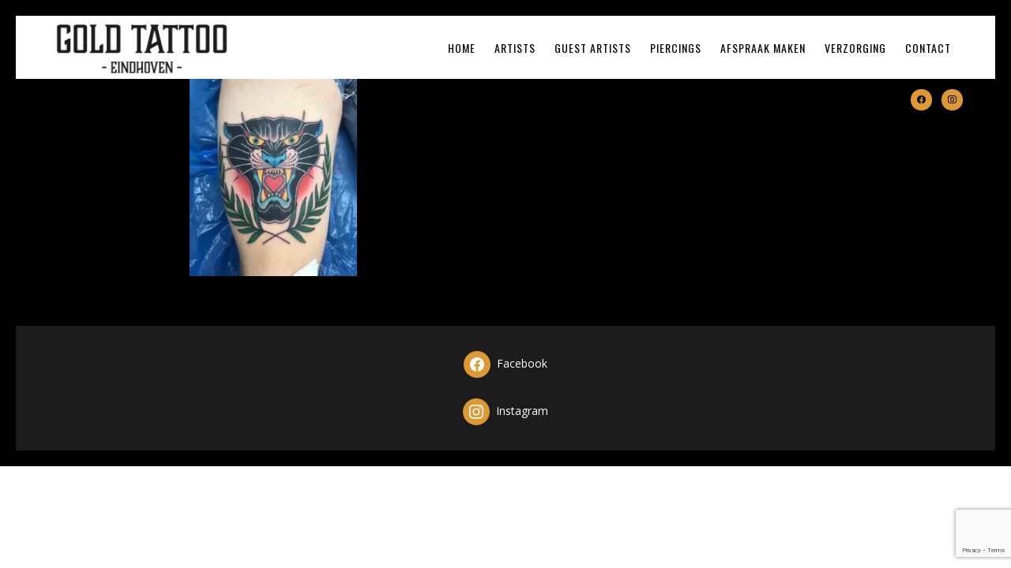

--- FILE ---
content_type: text/html; charset=UTF-8
request_url: https://www.goldtattoo.nl/traditional-3/unnamed-16/
body_size: 14299
content:
<!DOCTYPE html>
<html lang="nl-NL">
<head>
    	
        <meta charset="UTF-8"/>
        <link rel="profile" href="https://gmpg.org/xfn/11"/>
        <link rel="pingback" href="https://www.goldtattoo.nl/xmlrpc.php"/>

                <meta name="viewport" content="width=device-width,initial-scale=1,user-scalable=no">
        
	<script type="application/javascript">var edgtCoreAjaxUrl = "https://www.goldtattoo.nl/wp-admin/admin-ajax.php"</script><script type="application/javascript">var EdgefAjaxUrl = "https://www.goldtattoo.nl/wp-admin/admin-ajax.php"</script><meta name='robots' content='index, follow, max-image-preview:large, max-snippet:-1, max-video-preview:-1' />

	<!-- This site is optimized with the Yoast SEO plugin v26.7 - https://yoast.com/wordpress/plugins/seo/ -->
	<title>unnamed-16 - Gold Tattoo</title>
	<link rel="canonical" href="https://www.goldtattoo.nl/traditional-3/unnamed-16/" />
	<meta property="og:locale" content="nl_NL" />
	<meta property="og:type" content="article" />
	<meta property="og:title" content="unnamed-16 - Gold Tattoo" />
	<meta property="og:url" content="https://www.goldtattoo.nl/traditional-3/unnamed-16/" />
	<meta property="og:site_name" content="Gold Tattoo" />
	<meta property="og:image" content="https://www.goldtattoo.nl/traditional-3/unnamed-16" />
	<meta property="og:image:width" content="1" />
	<meta property="og:image:height" content="1" />
	<meta property="og:image:type" content="image/jpeg" />
	<meta name="twitter:card" content="summary_large_image" />
	<script type="application/ld+json" class="yoast-schema-graph">{"@context":"https://schema.org","@graph":[{"@type":"WebPage","@id":"https://www.goldtattoo.nl/traditional-3/unnamed-16/","url":"https://www.goldtattoo.nl/traditional-3/unnamed-16/","name":"unnamed-16 - Gold Tattoo","isPartOf":{"@id":"https://www.goldtattoo.nl/#website"},"primaryImageOfPage":{"@id":"https://www.goldtattoo.nl/traditional-3/unnamed-16/#primaryimage"},"image":{"@id":"https://www.goldtattoo.nl/traditional-3/unnamed-16/#primaryimage"},"thumbnailUrl":"https://www.goldtattoo.nl/wp-content/uploads/2023/04/unnamed-16.jpg","datePublished":"2023-04-11T08:56:43+00:00","breadcrumb":{"@id":"https://www.goldtattoo.nl/traditional-3/unnamed-16/#breadcrumb"},"inLanguage":"nl-NL","potentialAction":[{"@type":"ReadAction","target":["https://www.goldtattoo.nl/traditional-3/unnamed-16/"]}]},{"@type":"ImageObject","inLanguage":"nl-NL","@id":"https://www.goldtattoo.nl/traditional-3/unnamed-16/#primaryimage","url":"https://www.goldtattoo.nl/wp-content/uploads/2023/04/unnamed-16.jpg","contentUrl":"https://www.goldtattoo.nl/wp-content/uploads/2023/04/unnamed-16.jpg","width":992,"height":1402},{"@type":"BreadcrumbList","@id":"https://www.goldtattoo.nl/traditional-3/unnamed-16/#breadcrumb","itemListElement":[{"@type":"ListItem","position":1,"name":"Home","item":"https://www.goldtattoo.nl/"},{"@type":"ListItem","position":2,"name":"Traditional","item":"https://www.goldtattoo.nl/traditional-3/"},{"@type":"ListItem","position":3,"name":"unnamed-16"}]},{"@type":"WebSite","@id":"https://www.goldtattoo.nl/#website","url":"https://www.goldtattoo.nl/","name":"Gold Tattoo","description":"","potentialAction":[{"@type":"SearchAction","target":{"@type":"EntryPoint","urlTemplate":"https://www.goldtattoo.nl/?s={search_term_string}"},"query-input":{"@type":"PropertyValueSpecification","valueRequired":true,"valueName":"search_term_string"}}],"inLanguage":"nl-NL"}]}</script>
	<!-- / Yoast SEO plugin. -->


<link rel='dns-prefetch' href='//stats.wp.com' />
<link rel='dns-prefetch' href='//fonts.googleapis.com' />
<link rel='preconnect' href='//c0.wp.com' />
<link rel="alternate" type="application/rss+xml" title="Gold Tattoo &raquo; feed" href="https://www.goldtattoo.nl/feed/" />
<link rel="alternate" type="application/rss+xml" title="Gold Tattoo &raquo; reacties feed" href="https://www.goldtattoo.nl/comments/feed/" />
<link rel="alternate" title="oEmbed (JSON)" type="application/json+oembed" href="https://www.goldtattoo.nl/wp-json/oembed/1.0/embed?url=https%3A%2F%2Fwww.goldtattoo.nl%2Ftraditional-3%2Funnamed-16%2F" />
<link rel="alternate" title="oEmbed (XML)" type="text/xml+oembed" href="https://www.goldtattoo.nl/wp-json/oembed/1.0/embed?url=https%3A%2F%2Fwww.goldtattoo.nl%2Ftraditional-3%2Funnamed-16%2F&#038;format=xml" />
<style id='wp-img-auto-sizes-contain-inline-css' type='text/css'>
img:is([sizes=auto i],[sizes^="auto," i]){contain-intrinsic-size:3000px 1500px}
/*# sourceURL=wp-img-auto-sizes-contain-inline-css */
</style>
<style id='wp-emoji-styles-inline-css' type='text/css'>

	img.wp-smiley, img.emoji {
		display: inline !important;
		border: none !important;
		box-shadow: none !important;
		height: 1em !important;
		width: 1em !important;
		margin: 0 0.07em !important;
		vertical-align: -0.1em !important;
		background: none !important;
		padding: 0 !important;
	}
/*# sourceURL=wp-emoji-styles-inline-css */
</style>
<style id='wp-block-library-inline-css' type='text/css'>
:root{--wp-block-synced-color:#7a00df;--wp-block-synced-color--rgb:122,0,223;--wp-bound-block-color:var(--wp-block-synced-color);--wp-editor-canvas-background:#ddd;--wp-admin-theme-color:#007cba;--wp-admin-theme-color--rgb:0,124,186;--wp-admin-theme-color-darker-10:#006ba1;--wp-admin-theme-color-darker-10--rgb:0,107,160.5;--wp-admin-theme-color-darker-20:#005a87;--wp-admin-theme-color-darker-20--rgb:0,90,135;--wp-admin-border-width-focus:2px}@media (min-resolution:192dpi){:root{--wp-admin-border-width-focus:1.5px}}.wp-element-button{cursor:pointer}:root .has-very-light-gray-background-color{background-color:#eee}:root .has-very-dark-gray-background-color{background-color:#313131}:root .has-very-light-gray-color{color:#eee}:root .has-very-dark-gray-color{color:#313131}:root .has-vivid-green-cyan-to-vivid-cyan-blue-gradient-background{background:linear-gradient(135deg,#00d084,#0693e3)}:root .has-purple-crush-gradient-background{background:linear-gradient(135deg,#34e2e4,#4721fb 50%,#ab1dfe)}:root .has-hazy-dawn-gradient-background{background:linear-gradient(135deg,#faaca8,#dad0ec)}:root .has-subdued-olive-gradient-background{background:linear-gradient(135deg,#fafae1,#67a671)}:root .has-atomic-cream-gradient-background{background:linear-gradient(135deg,#fdd79a,#004a59)}:root .has-nightshade-gradient-background{background:linear-gradient(135deg,#330968,#31cdcf)}:root .has-midnight-gradient-background{background:linear-gradient(135deg,#020381,#2874fc)}:root{--wp--preset--font-size--normal:16px;--wp--preset--font-size--huge:42px}.has-regular-font-size{font-size:1em}.has-larger-font-size{font-size:2.625em}.has-normal-font-size{font-size:var(--wp--preset--font-size--normal)}.has-huge-font-size{font-size:var(--wp--preset--font-size--huge)}.has-text-align-center{text-align:center}.has-text-align-left{text-align:left}.has-text-align-right{text-align:right}.has-fit-text{white-space:nowrap!important}#end-resizable-editor-section{display:none}.aligncenter{clear:both}.items-justified-left{justify-content:flex-start}.items-justified-center{justify-content:center}.items-justified-right{justify-content:flex-end}.items-justified-space-between{justify-content:space-between}.screen-reader-text{border:0;clip-path:inset(50%);height:1px;margin:-1px;overflow:hidden;padding:0;position:absolute;width:1px;word-wrap:normal!important}.screen-reader-text:focus{background-color:#ddd;clip-path:none;color:#444;display:block;font-size:1em;height:auto;left:5px;line-height:normal;padding:15px 23px 14px;text-decoration:none;top:5px;width:auto;z-index:100000}html :where(.has-border-color){border-style:solid}html :where([style*=border-top-color]){border-top-style:solid}html :where([style*=border-right-color]){border-right-style:solid}html :where([style*=border-bottom-color]){border-bottom-style:solid}html :where([style*=border-left-color]){border-left-style:solid}html :where([style*=border-width]){border-style:solid}html :where([style*=border-top-width]){border-top-style:solid}html :where([style*=border-right-width]){border-right-style:solid}html :where([style*=border-bottom-width]){border-bottom-style:solid}html :where([style*=border-left-width]){border-left-style:solid}html :where(img[class*=wp-image-]){height:auto;max-width:100%}:where(figure){margin:0 0 1em}html :where(.is-position-sticky){--wp-admin--admin-bar--position-offset:var(--wp-admin--admin-bar--height,0px)}@media screen and (max-width:600px){html :where(.is-position-sticky){--wp-admin--admin-bar--position-offset:0px}}

/*# sourceURL=wp-block-library-inline-css */
</style><style id='global-styles-inline-css' type='text/css'>
:root{--wp--preset--aspect-ratio--square: 1;--wp--preset--aspect-ratio--4-3: 4/3;--wp--preset--aspect-ratio--3-4: 3/4;--wp--preset--aspect-ratio--3-2: 3/2;--wp--preset--aspect-ratio--2-3: 2/3;--wp--preset--aspect-ratio--16-9: 16/9;--wp--preset--aspect-ratio--9-16: 9/16;--wp--preset--color--black: #000000;--wp--preset--color--cyan-bluish-gray: #abb8c3;--wp--preset--color--white: #ffffff;--wp--preset--color--pale-pink: #f78da7;--wp--preset--color--vivid-red: #cf2e2e;--wp--preset--color--luminous-vivid-orange: #ff6900;--wp--preset--color--luminous-vivid-amber: #fcb900;--wp--preset--color--light-green-cyan: #7bdcb5;--wp--preset--color--vivid-green-cyan: #00d084;--wp--preset--color--pale-cyan-blue: #8ed1fc;--wp--preset--color--vivid-cyan-blue: #0693e3;--wp--preset--color--vivid-purple: #9b51e0;--wp--preset--gradient--vivid-cyan-blue-to-vivid-purple: linear-gradient(135deg,rgb(6,147,227) 0%,rgb(155,81,224) 100%);--wp--preset--gradient--light-green-cyan-to-vivid-green-cyan: linear-gradient(135deg,rgb(122,220,180) 0%,rgb(0,208,130) 100%);--wp--preset--gradient--luminous-vivid-amber-to-luminous-vivid-orange: linear-gradient(135deg,rgb(252,185,0) 0%,rgb(255,105,0) 100%);--wp--preset--gradient--luminous-vivid-orange-to-vivid-red: linear-gradient(135deg,rgb(255,105,0) 0%,rgb(207,46,46) 100%);--wp--preset--gradient--very-light-gray-to-cyan-bluish-gray: linear-gradient(135deg,rgb(238,238,238) 0%,rgb(169,184,195) 100%);--wp--preset--gradient--cool-to-warm-spectrum: linear-gradient(135deg,rgb(74,234,220) 0%,rgb(151,120,209) 20%,rgb(207,42,186) 40%,rgb(238,44,130) 60%,rgb(251,105,98) 80%,rgb(254,248,76) 100%);--wp--preset--gradient--blush-light-purple: linear-gradient(135deg,rgb(255,206,236) 0%,rgb(152,150,240) 100%);--wp--preset--gradient--blush-bordeaux: linear-gradient(135deg,rgb(254,205,165) 0%,rgb(254,45,45) 50%,rgb(107,0,62) 100%);--wp--preset--gradient--luminous-dusk: linear-gradient(135deg,rgb(255,203,112) 0%,rgb(199,81,192) 50%,rgb(65,88,208) 100%);--wp--preset--gradient--pale-ocean: linear-gradient(135deg,rgb(255,245,203) 0%,rgb(182,227,212) 50%,rgb(51,167,181) 100%);--wp--preset--gradient--electric-grass: linear-gradient(135deg,rgb(202,248,128) 0%,rgb(113,206,126) 100%);--wp--preset--gradient--midnight: linear-gradient(135deg,rgb(2,3,129) 0%,rgb(40,116,252) 100%);--wp--preset--font-size--small: 13px;--wp--preset--font-size--medium: 20px;--wp--preset--font-size--large: 36px;--wp--preset--font-size--x-large: 42px;--wp--preset--spacing--20: 0.44rem;--wp--preset--spacing--30: 0.67rem;--wp--preset--spacing--40: 1rem;--wp--preset--spacing--50: 1.5rem;--wp--preset--spacing--60: 2.25rem;--wp--preset--spacing--70: 3.38rem;--wp--preset--spacing--80: 5.06rem;--wp--preset--shadow--natural: 6px 6px 9px rgba(0, 0, 0, 0.2);--wp--preset--shadow--deep: 12px 12px 50px rgba(0, 0, 0, 0.4);--wp--preset--shadow--sharp: 6px 6px 0px rgba(0, 0, 0, 0.2);--wp--preset--shadow--outlined: 6px 6px 0px -3px rgb(255, 255, 255), 6px 6px rgb(0, 0, 0);--wp--preset--shadow--crisp: 6px 6px 0px rgb(0, 0, 0);}:where(.is-layout-flex){gap: 0.5em;}:where(.is-layout-grid){gap: 0.5em;}body .is-layout-flex{display: flex;}.is-layout-flex{flex-wrap: wrap;align-items: center;}.is-layout-flex > :is(*, div){margin: 0;}body .is-layout-grid{display: grid;}.is-layout-grid > :is(*, div){margin: 0;}:where(.wp-block-columns.is-layout-flex){gap: 2em;}:where(.wp-block-columns.is-layout-grid){gap: 2em;}:where(.wp-block-post-template.is-layout-flex){gap: 1.25em;}:where(.wp-block-post-template.is-layout-grid){gap: 1.25em;}.has-black-color{color: var(--wp--preset--color--black) !important;}.has-cyan-bluish-gray-color{color: var(--wp--preset--color--cyan-bluish-gray) !important;}.has-white-color{color: var(--wp--preset--color--white) !important;}.has-pale-pink-color{color: var(--wp--preset--color--pale-pink) !important;}.has-vivid-red-color{color: var(--wp--preset--color--vivid-red) !important;}.has-luminous-vivid-orange-color{color: var(--wp--preset--color--luminous-vivid-orange) !important;}.has-luminous-vivid-amber-color{color: var(--wp--preset--color--luminous-vivid-amber) !important;}.has-light-green-cyan-color{color: var(--wp--preset--color--light-green-cyan) !important;}.has-vivid-green-cyan-color{color: var(--wp--preset--color--vivid-green-cyan) !important;}.has-pale-cyan-blue-color{color: var(--wp--preset--color--pale-cyan-blue) !important;}.has-vivid-cyan-blue-color{color: var(--wp--preset--color--vivid-cyan-blue) !important;}.has-vivid-purple-color{color: var(--wp--preset--color--vivid-purple) !important;}.has-black-background-color{background-color: var(--wp--preset--color--black) !important;}.has-cyan-bluish-gray-background-color{background-color: var(--wp--preset--color--cyan-bluish-gray) !important;}.has-white-background-color{background-color: var(--wp--preset--color--white) !important;}.has-pale-pink-background-color{background-color: var(--wp--preset--color--pale-pink) !important;}.has-vivid-red-background-color{background-color: var(--wp--preset--color--vivid-red) !important;}.has-luminous-vivid-orange-background-color{background-color: var(--wp--preset--color--luminous-vivid-orange) !important;}.has-luminous-vivid-amber-background-color{background-color: var(--wp--preset--color--luminous-vivid-amber) !important;}.has-light-green-cyan-background-color{background-color: var(--wp--preset--color--light-green-cyan) !important;}.has-vivid-green-cyan-background-color{background-color: var(--wp--preset--color--vivid-green-cyan) !important;}.has-pale-cyan-blue-background-color{background-color: var(--wp--preset--color--pale-cyan-blue) !important;}.has-vivid-cyan-blue-background-color{background-color: var(--wp--preset--color--vivid-cyan-blue) !important;}.has-vivid-purple-background-color{background-color: var(--wp--preset--color--vivid-purple) !important;}.has-black-border-color{border-color: var(--wp--preset--color--black) !important;}.has-cyan-bluish-gray-border-color{border-color: var(--wp--preset--color--cyan-bluish-gray) !important;}.has-white-border-color{border-color: var(--wp--preset--color--white) !important;}.has-pale-pink-border-color{border-color: var(--wp--preset--color--pale-pink) !important;}.has-vivid-red-border-color{border-color: var(--wp--preset--color--vivid-red) !important;}.has-luminous-vivid-orange-border-color{border-color: var(--wp--preset--color--luminous-vivid-orange) !important;}.has-luminous-vivid-amber-border-color{border-color: var(--wp--preset--color--luminous-vivid-amber) !important;}.has-light-green-cyan-border-color{border-color: var(--wp--preset--color--light-green-cyan) !important;}.has-vivid-green-cyan-border-color{border-color: var(--wp--preset--color--vivid-green-cyan) !important;}.has-pale-cyan-blue-border-color{border-color: var(--wp--preset--color--pale-cyan-blue) !important;}.has-vivid-cyan-blue-border-color{border-color: var(--wp--preset--color--vivid-cyan-blue) !important;}.has-vivid-purple-border-color{border-color: var(--wp--preset--color--vivid-purple) !important;}.has-vivid-cyan-blue-to-vivid-purple-gradient-background{background: var(--wp--preset--gradient--vivid-cyan-blue-to-vivid-purple) !important;}.has-light-green-cyan-to-vivid-green-cyan-gradient-background{background: var(--wp--preset--gradient--light-green-cyan-to-vivid-green-cyan) !important;}.has-luminous-vivid-amber-to-luminous-vivid-orange-gradient-background{background: var(--wp--preset--gradient--luminous-vivid-amber-to-luminous-vivid-orange) !important;}.has-luminous-vivid-orange-to-vivid-red-gradient-background{background: var(--wp--preset--gradient--luminous-vivid-orange-to-vivid-red) !important;}.has-very-light-gray-to-cyan-bluish-gray-gradient-background{background: var(--wp--preset--gradient--very-light-gray-to-cyan-bluish-gray) !important;}.has-cool-to-warm-spectrum-gradient-background{background: var(--wp--preset--gradient--cool-to-warm-spectrum) !important;}.has-blush-light-purple-gradient-background{background: var(--wp--preset--gradient--blush-light-purple) !important;}.has-blush-bordeaux-gradient-background{background: var(--wp--preset--gradient--blush-bordeaux) !important;}.has-luminous-dusk-gradient-background{background: var(--wp--preset--gradient--luminous-dusk) !important;}.has-pale-ocean-gradient-background{background: var(--wp--preset--gradient--pale-ocean) !important;}.has-electric-grass-gradient-background{background: var(--wp--preset--gradient--electric-grass) !important;}.has-midnight-gradient-background{background: var(--wp--preset--gradient--midnight) !important;}.has-small-font-size{font-size: var(--wp--preset--font-size--small) !important;}.has-medium-font-size{font-size: var(--wp--preset--font-size--medium) !important;}.has-large-font-size{font-size: var(--wp--preset--font-size--large) !important;}.has-x-large-font-size{font-size: var(--wp--preset--font-size--x-large) !important;}
/*# sourceURL=global-styles-inline-css */
</style>

<style id='classic-theme-styles-inline-css' type='text/css'>
/*! This file is auto-generated */
.wp-block-button__link{color:#fff;background-color:#32373c;border-radius:9999px;box-shadow:none;text-decoration:none;padding:calc(.667em + 2px) calc(1.333em + 2px);font-size:1.125em}.wp-block-file__button{background:#32373c;color:#fff;text-decoration:none}
/*# sourceURL=/wp-includes/css/classic-themes.min.css */
</style>
<link rel='stylesheet' id='contact-form-7-css' href='https://www.goldtattoo.nl/wp-content/plugins/contact-form-7/includes/css/styles.css?ver=6.1.4' type='text/css' media='all' />
<link rel='stylesheet' id='revolver-edge-default-style-css' href='https://www.goldtattoo.nl/wp-content/themes/revolver/style.css?ver=6.9' type='text/css' media='all' />
<link rel='stylesheet' id='revolver-edge-modules-plugins-css' href='https://www.goldtattoo.nl/wp-content/themes/revolver/assets/css/plugins.min.css?ver=6.9' type='text/css' media='all' />
<link rel='stylesheet' id='revolver-edge-modules-css' href='https://www.goldtattoo.nl/wp-content/themes/revolver/assets/css/modules.min.css?ver=6.9' type='text/css' media='all' />
<style id='revolver-edge-modules-inline-css' type='text/css'>
      
/*# sourceURL=revolver-edge-modules-inline-css */
</style>
<link rel='stylesheet' id='revolver-edge-blog-css' href='https://www.goldtattoo.nl/wp-content/themes/revolver/assets/css/blog.min.css?ver=6.9' type='text/css' media='all' />
<link rel='stylesheet' id='edgtf-font-awesome-css' href='https://www.goldtattoo.nl/wp-content/themes/revolver/assets/css/font-awesome/css/font-awesome.min.css?ver=6.9' type='text/css' media='all' />
<link rel='stylesheet' id='edgtf-font-elegant-css' href='https://www.goldtattoo.nl/wp-content/themes/revolver/assets/css/elegant-icons/style.min.css?ver=6.9' type='text/css' media='all' />
<link rel='stylesheet' id='edgtf-ion-icons-css' href='https://www.goldtattoo.nl/wp-content/themes/revolver/assets/css/ion-icons/css/ionicons.min.css?ver=6.9' type='text/css' media='all' />
<link rel='stylesheet' id='edgtf-linea-icons-css' href='https://www.goldtattoo.nl/wp-content/themes/revolver/assets/css/linea-icons/style.css?ver=6.9' type='text/css' media='all' />
<link rel='stylesheet' id='edgtf-linear-icons-css' href='https://www.goldtattoo.nl/wp-content/themes/revolver/assets/css/linear-icons/style.css?ver=6.9' type='text/css' media='all' />
<link rel='stylesheet' id='edgtf-simple-line-icons-css' href='https://www.goldtattoo.nl/wp-content/themes/revolver/assets/css/simple-line-icons/simple-line-icons.css?ver=6.9' type='text/css' media='all' />
<link rel='stylesheet' id='edgtf-dripicons-css' href='https://www.goldtattoo.nl/wp-content/themes/revolver/assets/css/dripicons/dripicons.css?ver=6.9' type='text/css' media='all' />
<link rel='stylesheet' id='edgtf-ico-moon-css' href='https://www.goldtattoo.nl/wp-content/themes/revolver/assets/css/icomoon/css/icomoon.css?ver=6.9' type='text/css' media='all' />
<link rel='stylesheet' id='mediaelement-css' href='https://c0.wp.com/c/6.9/wp-includes/js/mediaelement/mediaelementplayer-legacy.min.css' type='text/css' media='all' />
<link rel='stylesheet' id='wp-mediaelement-css' href='https://c0.wp.com/c/6.9/wp-includes/js/mediaelement/wp-mediaelement.min.css' type='text/css' media='all' />
<link rel='stylesheet' id='revolver-edge-style-dynamic-css' href='https://www.goldtattoo.nl/wp-content/themes/revolver/assets/css/style_dynamic.css?ver=1739282176' type='text/css' media='all' />
<link rel='stylesheet' id='revolver-edge-modules-responsive-css' href='https://www.goldtattoo.nl/wp-content/themes/revolver/assets/css/modules-responsive.min.css?ver=6.9' type='text/css' media='all' />
<link rel='stylesheet' id='revolver-edge-blog-responsive-css' href='https://www.goldtattoo.nl/wp-content/themes/revolver/assets/css/blog-responsive.min.css?ver=6.9' type='text/css' media='all' />
<link rel='stylesheet' id='revolver-edge-style-dynamic-responsive-css' href='https://www.goldtattoo.nl/wp-content/themes/revolver/assets/css/style_dynamic_responsive.css?ver=1739282176' type='text/css' media='all' />
<link rel='stylesheet' id='revolver-edge-google-fonts-css' href='https://fonts.googleapis.com/css?family=Open+Sans%3A100%2C100italic%2C200%2C200italic%2C300%2C300italic%2C400%2C400italic%2C500%2C500italic%2C600%2C600italic%2C700%2C700italic%2C800%2C800italic%2C900%2C900italic%7COswald%3A100%2C100italic%2C200%2C200italic%2C300%2C300italic%2C400%2C400italic%2C500%2C500italic%2C600%2C600italic%2C700%2C700italic%2C800%2C800italic%2C900%2C900italic%7CLibre+Baskerville%3A100%2C100italic%2C200%2C200italic%2C300%2C300italic%2C400%2C400italic%2C500%2C500italic%2C600%2C600italic%2C700%2C700italic%2C800%2C800italic%2C900%2C900italic%7CLibre+Baskerville%3A100%2C100italic%2C200%2C200italic%2C300%2C300italic%2C400%2C400italic%2C500%2C500italic%2C600%2C600italic%2C700%2C700italic%2C800%2C800italic%2C900%2C900italic&#038;subset=latin%2Clatin-ext&#038;ver=1.0.0' type='text/css' media='all' />
<link rel='stylesheet' id='wpzoom-social-icons-socicon-css' href='https://www.goldtattoo.nl/wp-content/plugins/social-icons-widget-by-wpzoom/assets/css/wpzoom-socicon.css?ver=1768491209' type='text/css' media='all' />
<link rel='stylesheet' id='wpzoom-social-icons-genericons-css' href='https://www.goldtattoo.nl/wp-content/plugins/social-icons-widget-by-wpzoom/assets/css/genericons.css?ver=1768491209' type='text/css' media='all' />
<link rel='stylesheet' id='wpzoom-social-icons-academicons-css' href='https://www.goldtattoo.nl/wp-content/plugins/social-icons-widget-by-wpzoom/assets/css/academicons.min.css?ver=1768491209' type='text/css' media='all' />
<link rel='stylesheet' id='wpzoom-social-icons-font-awesome-3-css' href='https://www.goldtattoo.nl/wp-content/plugins/social-icons-widget-by-wpzoom/assets/css/font-awesome-3.min.css?ver=1768491209' type='text/css' media='all' />
<link rel='stylesheet' id='dashicons-css' href='https://c0.wp.com/c/6.9/wp-includes/css/dashicons.min.css' type='text/css' media='all' />
<link rel='stylesheet' id='wpzoom-social-icons-styles-css' href='https://www.goldtattoo.nl/wp-content/plugins/social-icons-widget-by-wpzoom/assets/css/wpzoom-social-icons-styles.css?ver=1768491209' type='text/css' media='all' />
<link rel='stylesheet' id='slb_core-css' href='https://www.goldtattoo.nl/wp-content/plugins/simple-lightbox/client/css/app.css?ver=2.9.4' type='text/css' media='all' />
<link rel='preload' as='font'  id='wpzoom-social-icons-font-academicons-woff2-css' href='https://www.goldtattoo.nl/wp-content/plugins/social-icons-widget-by-wpzoom/assets/font/academicons.woff2?v=1.9.2'  type='font/woff2' crossorigin />
<link rel='preload' as='font'  id='wpzoom-social-icons-font-fontawesome-3-woff2-css' href='https://www.goldtattoo.nl/wp-content/plugins/social-icons-widget-by-wpzoom/assets/font/fontawesome-webfont.woff2?v=4.7.0'  type='font/woff2' crossorigin />
<link rel='preload' as='font'  id='wpzoom-social-icons-font-genericons-woff-css' href='https://www.goldtattoo.nl/wp-content/plugins/social-icons-widget-by-wpzoom/assets/font/Genericons.woff'  type='font/woff' crossorigin />
<link rel='preload' as='font'  id='wpzoom-social-icons-font-socicon-woff2-css' href='https://www.goldtattoo.nl/wp-content/plugins/social-icons-widget-by-wpzoom/assets/font/socicon.woff2?v=4.5.4'  type='font/woff2' crossorigin />
<script type="text/javascript" src="https://c0.wp.com/c/6.9/wp-includes/js/jquery/jquery.min.js" id="jquery-core-js"></script>
<script type="text/javascript" src="https://c0.wp.com/c/6.9/wp-includes/js/jquery/jquery-migrate.min.js" id="jquery-migrate-js"></script>
<link rel="https://api.w.org/" href="https://www.goldtattoo.nl/wp-json/" /><link rel="alternate" title="JSON" type="application/json" href="https://www.goldtattoo.nl/wp-json/wp/v2/media/3381" /><link rel="EditURI" type="application/rsd+xml" title="RSD" href="https://www.goldtattoo.nl/xmlrpc.php?rsd" />
<meta name="generator" content="WordPress 6.9" />
<link rel='shortlink' href='https://www.goldtattoo.nl/?p=3381' />
	<style>img#wpstats{display:none}</style>
		</head>

<body data-rsssl=1 class="attachment wp-singular attachment-template-default attachmentid-3381 attachment-jpeg wp-theme-revolver edgt-cpt-1.2.2 revolver-ver-1.7  edgtf-grid-800 edgtf-header-standard edgtf-sticky-header-on-scroll-up edgtf-default-mobile-header edgtf-sticky-up-mobile-header edgtf-dropdown-animate-height edgtf-dark-header edgtf-passepartout">


<div class="edgtf-wrapper">
				<div class="edgtf-passepartout-top"></div>
			<div class="edgtf-passepartout-left"></div>
			<div class="edgtf-passepartout-right"></div>
			<div class="edgtf-passepartout-bottom"></div>
		    <div class="edgtf-wrapper-inner">
        
<header class="edgtf-page-header">
        <div class="edgtf-menu-area" style="">
        			            <div class="edgtf-vertical-align-containers">
                <div class="edgtf-position-left">
                    <div class="edgtf-position-left-inner">
                        
<div class="edgtf-logo-wrapper">
    <a href="https://www.goldtattoo.nl/" style="height: 348px;">
        <img class="edgtf-normal-logo" src="https://www.goldtattoo.nl/wp-content/uploads/2021/05/TEXT.png" alt="logo"/>
        <img class="edgtf-dark-logo" src="https://www.goldtattoo.nl/wp-content/uploads/2021/05/TEXT.png" alt="dark logoo"/>        <img class="edgtf-light-logo" src="https://www.goldtattoo.nl/wp-content/uploads/2021/05/TEXT.png" alt="light logo"/>    </a>
</div>

                    </div>
                </div>
                                <div class="edgtf-position-right">
                    <div class="edgtf-position-right-inner">
                        
<nav class="edgtf-main-menu edgtf-drop-down edgtf-default-nav">
    <ul id="menu-menu-1" class="clearfix"><li id="nav-menu-item-464" class="menu-item menu-item-type-post_type menu-item-object-page menu-item-home edgtf-menu-narrow"><a href="https://www.goldtattoo.nl/"><span class="edgtf-item-outer"><span class="edgtf-item-inner"><span class="edgtf-item-text">Home</span></span><span class="plus"></span></span></a></li>
<li id="nav-menu-item-2257" class="menu-item menu-item-type-post_type menu-item-object-page menu-item-has-children edgtf-has-sub edgtf-menu-narrow"><a href="https://www.goldtattoo.nl/artists/"><span class="edgtf-item-outer"><span class="edgtf-item-inner"><span class="edgtf-item-text">Artists</span></span><span class="plus"></span></span></a>
<div class="edgtf-menu-second"><div class="edgtf-menu-inner"><ul>
	<li id="nav-menu-item-744" class="menu-item menu-item-type-post_type menu-item-object-page menu-item-has-children edgtf-sub"><a href="https://www.goldtattoo.nl/dickie-de-wit/"><span class="edgtf-item-outer"><span class="edgtf-item-inner"><span class="edgtf-item-text">Dickie de Wit</span></span><span class="plus"></span><i class="edgtf-menu-arrow fa fa-angle-right"></i></span></a>
	<ul>
		<li id="nav-menu-item-1759" class="menu-item menu-item-type-post_type menu-item-object-page"><a href="https://www.goldtattoo.nl/traditional-old-school/"><span class="edgtf-item-outer"><span class="edgtf-item-inner"><span class="edgtf-item-text">Traditional – old school</span></span><span class="plus"></span></span></a></li>
		<li id="nav-menu-item-1756" class="menu-item menu-item-type-post_type menu-item-object-page"><a href="https://www.goldtattoo.nl/lettering-dickie/"><span class="edgtf-item-outer"><span class="edgtf-item-inner"><span class="edgtf-item-text">Lettering</span></span><span class="plus"></span></span></a></li>
		<li id="nav-menu-item-1757" class="menu-item menu-item-type-post_type menu-item-object-page"><a href="https://www.goldtattoo.nl/oriental-japanese/"><span class="edgtf-item-outer"><span class="edgtf-item-inner"><span class="edgtf-item-text">Oriental – japanese</span></span><span class="plus"></span></span></a></li>
		<li id="nav-menu-item-1758" class="menu-item menu-item-type-post_type menu-item-object-page"><a href="https://www.goldtattoo.nl/others-dickie/"><span class="edgtf-item-outer"><span class="edgtf-item-inner"><span class="edgtf-item-text">Others</span></span><span class="plus"></span></span></a></li>
	</ul>
</li>
	<li id="nav-menu-item-800" class="menu-item menu-item-type-post_type menu-item-object-page menu-item-has-children edgtf-sub"><a href="https://www.goldtattoo.nl/erick-van-cuyck/"><span class="edgtf-item-outer"><span class="edgtf-item-inner"><span class="edgtf-item-text">Erik van Cuyck</span></span><span class="plus"></span><i class="edgtf-menu-arrow fa fa-angle-right"></i></span></a>
	<ul>
		<li id="nav-menu-item-1565" class="menu-item menu-item-type-post_type menu-item-object-page"><a href="https://www.goldtattoo.nl/japanese/"><span class="edgtf-item-outer"><span class="edgtf-item-inner"><span class="edgtf-item-text">Japanese</span></span><span class="plus"></span></span></a></li>
		<li id="nav-menu-item-1567" class="menu-item menu-item-type-post_type menu-item-object-page"><a href="https://www.goldtattoo.nl/traditional/"><span class="edgtf-item-outer"><span class="edgtf-item-inner"><span class="edgtf-item-text">Traditional</span></span><span class="plus"></span></span></a></li>
		<li id="nav-menu-item-1566" class="menu-item menu-item-type-post_type menu-item-object-page"><a href="https://www.goldtattoo.nl/lettering-blackwork/"><span class="edgtf-item-outer"><span class="edgtf-item-inner"><span class="edgtf-item-text">Lettering – blackwork</span></span><span class="plus"></span></span></a></li>
		<li id="nav-menu-item-1564" class="menu-item menu-item-type-post_type menu-item-object-page"><a href="https://www.goldtattoo.nl/black-and-grey-2/"><span class="edgtf-item-outer"><span class="edgtf-item-inner"><span class="edgtf-item-text">Black and grey</span></span><span class="plus"></span></span></a></li>
	</ul>
</li>
	<li id="nav-menu-item-801" class="menu-item menu-item-type-post_type menu-item-object-page menu-item-has-children edgtf-sub"><a href="https://www.goldtattoo.nl/philip-houlihan/"><span class="edgtf-item-outer"><span class="edgtf-item-inner"><span class="edgtf-item-text">Philip Houlihan</span></span><span class="plus"></span><i class="edgtf-menu-arrow fa fa-angle-right"></i></span></a>
	<ul>
		<li id="nav-menu-item-1553" class="menu-item menu-item-type-post_type menu-item-object-page"><a href="https://www.goldtattoo.nl/black-and-grey/"><span class="edgtf-item-outer"><span class="edgtf-item-inner"><span class="edgtf-item-text">Black and grey</span></span><span class="plus"></span></span></a></li>
		<li id="nav-menu-item-1552" class="menu-item menu-item-type-post_type menu-item-object-page"><a href="https://www.goldtattoo.nl/animals/"><span class="edgtf-item-outer"><span class="edgtf-item-inner"><span class="edgtf-item-text">Animals</span></span><span class="plus"></span></span></a></li>
		<li id="nav-menu-item-1555" class="menu-item menu-item-type-post_type menu-item-object-page"><a href="https://www.goldtattoo.nl/portraits/"><span class="edgtf-item-outer"><span class="edgtf-item-inner"><span class="edgtf-item-text">Portraits</span></span><span class="plus"></span></span></a></li>
		<li id="nav-menu-item-1554" class="menu-item menu-item-type-post_type menu-item-object-page"><a href="https://www.goldtattoo.nl/mix/"><span class="edgtf-item-outer"><span class="edgtf-item-inner"><span class="edgtf-item-text">Mix</span></span><span class="plus"></span></span></a></li>
	</ul>
</li>
	<li id="nav-menu-item-1543" class="menu-item menu-item-type-post_type menu-item-object-page menu-item-has-children edgtf-sub"><a href="https://www.goldtattoo.nl/bas-van-den-braak/"><span class="edgtf-item-outer"><span class="edgtf-item-inner"><span class="edgtf-item-text">Bas van den Braak</span></span><span class="plus"></span><i class="edgtf-menu-arrow fa fa-angle-right"></i></span></a>
	<ul>
		<li id="nav-menu-item-1579" class="menu-item menu-item-type-post_type menu-item-object-page"><a href="https://www.goldtattoo.nl/traditional-2/"><span class="edgtf-item-outer"><span class="edgtf-item-inner"><span class="edgtf-item-text">Colour</span></span><span class="plus"></span></span></a></li>
		<li id="nav-menu-item-1577" class="menu-item menu-item-type-post_type menu-item-object-page"><a href="https://www.goldtattoo.nl/lettering/"><span class="edgtf-item-outer"><span class="edgtf-item-inner"><span class="edgtf-item-text">Small Tattoos</span></span><span class="plus"></span></span></a></li>
		<li id="nav-menu-item-1576" class="menu-item menu-item-type-post_type menu-item-object-page"><a href="https://www.goldtattoo.nl/black-and-grey-3/"><span class="edgtf-item-outer"><span class="edgtf-item-inner"><span class="edgtf-item-text">Mandala • Ornamental</span></span><span class="plus"></span></span></a></li>
	</ul>
</li>
	<li id="nav-menu-item-2450" class="menu-item menu-item-type-post_type menu-item-object-page menu-item-has-children edgtf-sub"><a href="https://www.goldtattoo.nl/elena-zahera/"><span class="edgtf-item-outer"><span class="edgtf-item-inner"><span class="edgtf-item-text">Elena Zahera</span></span><span class="plus"></span><i class="edgtf-menu-arrow fa fa-angle-right"></i></span></a>
	<ul>
		<li id="nav-menu-item-2452" class="menu-item menu-item-type-post_type menu-item-object-page"><a href="https://www.goldtattoo.nl/fantasy/"><span class="edgtf-item-outer"><span class="edgtf-item-inner"><span class="edgtf-item-text">Fantasy and Skulls</span></span><span class="plus"></span></span></a></li>
		<li id="nav-menu-item-2489" class="menu-item menu-item-type-post_type menu-item-object-page"><a href="https://www.goldtattoo.nl/girls/"><span class="edgtf-item-outer"><span class="edgtf-item-inner"><span class="edgtf-item-text">Girls</span></span><span class="plus"></span></span></a></li>
		<li id="nav-menu-item-2505" class="menu-item menu-item-type-post_type menu-item-object-page"><a href="https://www.goldtattoo.nl/small-tattoos/"><span class="edgtf-item-outer"><span class="edgtf-item-inner"><span class="edgtf-item-text">Small Tattoos</span></span><span class="plus"></span></span></a></li>
		<li id="nav-menu-item-2522" class="menu-item menu-item-type-post_type menu-item-object-page"><a href="https://www.goldtattoo.nl/cover-up/"><span class="edgtf-item-outer"><span class="edgtf-item-inner"><span class="edgtf-item-text">Cover Up</span></span><span class="plus"></span></span></a></li>
	</ul>
</li>
	<li id="nav-menu-item-2453" class="menu-item menu-item-type-post_type menu-item-object-page menu-item-has-children edgtf-sub"><a href="https://www.goldtattoo.nl/tulio-de-paula/"><span class="edgtf-item-outer"><span class="edgtf-item-inner"><span class="edgtf-item-text">Tulio de Paula</span></span><span class="plus"></span><i class="edgtf-menu-arrow fa fa-angle-right"></i></span></a>
	<ul>
		<li id="nav-menu-item-3249" class="menu-item menu-item-type-post_type menu-item-object-page"><a href="https://www.goldtattoo.nl/animals-tulio/"><span class="edgtf-item-outer"><span class="edgtf-item-inner"><span class="edgtf-item-text">Animals</span></span><span class="plus"></span></span></a></li>
		<li id="nav-menu-item-2451" class="menu-item menu-item-type-post_type menu-item-object-page"><a href="https://www.goldtattoo.nl/realistic/"><span class="edgtf-item-outer"><span class="edgtf-item-inner"><span class="edgtf-item-text">Portraits</span></span><span class="plus"></span></span></a></li>
		<li id="nav-menu-item-3275" class="menu-item menu-item-type-post_type menu-item-object-page"><a href="https://www.goldtattoo.nl/colour-tulio/"><span class="edgtf-item-outer"><span class="edgtf-item-inner"><span class="edgtf-item-text">Colour</span></span><span class="plus"></span></span></a></li>
		<li id="nav-menu-item-3298" class="menu-item menu-item-type-post_type menu-item-object-page"><a href="https://www.goldtattoo.nl/black-and-grey-tulio/"><span class="edgtf-item-outer"><span class="edgtf-item-inner"><span class="edgtf-item-text">Black and grey</span></span><span class="plus"></span></span></a></li>
	</ul>
</li>
	<li id="nav-menu-item-2576" class="menu-item menu-item-type-post_type menu-item-object-page menu-item-has-children edgtf-sub"><a href="https://www.goldtattoo.nl/bruno-all-seeing-tattoo/"><span class="edgtf-item-outer"><span class="edgtf-item-inner"><span class="edgtf-item-text">Bruno All Seeing Tattoo</span></span><span class="plus"></span><i class="edgtf-menu-arrow fa fa-angle-right"></i></span></a>
	<ul>
		<li id="nav-menu-item-2587" class="menu-item menu-item-type-post_type menu-item-object-page"><a href="https://www.goldtattoo.nl/potraits/"><span class="edgtf-item-outer"><span class="edgtf-item-inner"><span class="edgtf-item-text">Potraits</span></span><span class="plus"></span></span></a></li>
		<li id="nav-menu-item-2599" class="menu-item menu-item-type-post_type menu-item-object-page"><a href="https://www.goldtattoo.nl/color/"><span class="edgtf-item-outer"><span class="edgtf-item-inner"><span class="edgtf-item-text">Colour</span></span><span class="plus"></span></span></a></li>
		<li id="nav-menu-item-2624" class="menu-item menu-item-type-post_type menu-item-object-page"><a href="https://www.goldtattoo.nl/black-and-grey-4/"><span class="edgtf-item-outer"><span class="edgtf-item-inner"><span class="edgtf-item-text">Black and grey</span></span><span class="plus"></span></span></a></li>
		<li id="nav-menu-item-2644" class="menu-item menu-item-type-post_type menu-item-object-page"><a href="https://www.goldtattoo.nl/traditional-3/"><span class="edgtf-item-outer"><span class="edgtf-item-inner"><span class="edgtf-item-text">Traditional</span></span><span class="plus"></span></span></a></li>
	</ul>
</li>
</ul></div></div>
</li>
<li id="nav-menu-item-1343" class="menu-item menu-item-type-post_type menu-item-object-page edgtf-menu-narrow"><a href="https://www.goldtattoo.nl/guest-artists/"><span class="edgtf-item-outer"><span class="edgtf-item-inner"><span class="edgtf-item-text">Guest artists</span></span><span class="plus"></span></span></a></li>
<li id="nav-menu-item-1973" class="menu-item menu-item-type-post_type menu-item-object-page edgtf-menu-narrow"><a href="https://www.goldtattoo.nl/piercings-2/"><span class="edgtf-item-outer"><span class="edgtf-item-inner"><span class="edgtf-item-text">Piercings</span></span><span class="plus"></span></span></a></li>
<li id="nav-menu-item-570" class="menu-item menu-item-type-post_type menu-item-object-page menu-item-has-children edgtf-has-sub edgtf-menu-narrow"><a href="https://www.goldtattoo.nl/afspraak/"><span class="edgtf-item-outer"><span class="edgtf-item-inner"><span class="edgtf-item-text">Afspraak maken</span></span><span class="plus"></span></span></a>
<div class="edgtf-menu-second"><div class="edgtf-menu-inner"><ul>
	<li id="nav-menu-item-565" class="menu-item menu-item-type-post_type menu-item-object-page"><a href="https://www.goldtattoo.nl/afspraak/dos-donts/"><span class="edgtf-item-outer"><span class="edgtf-item-inner"><span class="edgtf-item-text">Do&#8217;s &#038; Dont&#8217;s</span></span><span class="plus"></span></span></a></li>
	<li id="nav-menu-item-566" class="menu-item menu-item-type-post_type menu-item-object-page"><a href="https://www.goldtattoo.nl/afspraak/huisregels/"><span class="edgtf-item-outer"><span class="edgtf-item-inner"><span class="edgtf-item-text">Huisregels</span></span><span class="plus"></span></span></a></li>
</ul></div></div>
</li>
<li id="nav-menu-item-954" class="menu-item menu-item-type-post_type menu-item-object-page menu-item-has-children edgtf-has-sub edgtf-menu-narrow"><a href="https://www.goldtattoo.nl/verzorging/"><span class="edgtf-item-outer"><span class="edgtf-item-inner"><span class="edgtf-item-text">Verzorging</span></span><span class="plus"></span></span></a>
<div class="edgtf-menu-second"><div class="edgtf-menu-inner"><ul>
	<li id="nav-menu-item-3629" class="menu-item menu-item-type-post_type menu-item-object-page"><a href="https://www.goldtattoo.nl/second-skin/"><span class="edgtf-item-outer"><span class="edgtf-item-inner"><span class="edgtf-item-text">Second skin</span></span><span class="plus"></span></span></a></li>
	<li id="nav-menu-item-3636" class="menu-item menu-item-type-post_type menu-item-object-page"><a href="https://www.goldtattoo.nl/vershoudfolie/"><span class="edgtf-item-outer"><span class="edgtf-item-inner"><span class="edgtf-item-text">Vershoudfolie</span></span><span class="plus"></span></span></a></li>
</ul></div></div>
</li>
<li id="nav-menu-item-1961" class="menu-item menu-item-type-post_type menu-item-object-page edgtf-menu-narrow"><a href="https://www.goldtattoo.nl/contact/"><span class="edgtf-item-outer"><span class="edgtf-item-inner"><span class="edgtf-item-text">Contact</span></span><span class="plus"></span></span></a></li>
</ul></nav>

                		<div id="zoom-social-icons-widget-3" class="widget zoom-social-icons-widget edgtf-header-widget">
		
<ul class="zoom-social-icons-list zoom-social-icons-list--with-canvas zoom-social-icons-list--round zoom-social-icons-list--no-labels">

		
				<li class="zoom-social_icons-list__item">
		<a class="zoom-social_icons-list__link" href="https://nl-nl.facebook.com/goldtattoo1" target="_blank" title="Facebook" >
									
						<span class="screen-reader-text">facebook</span>
			
						<span class="zoom-social_icons-list-span social-icon socicon socicon-facebook" data-hover-rule="background-color" data-hover-color="#1877F2" style="background-color : #dd9933; font-size: 11px; padding:8px" ></span>
			
					</a>
	</li>

	
				<li class="zoom-social_icons-list__item">
		<a class="zoom-social_icons-list__link" href="https://www.instagram.com/goldtattooeindhoven/?hl=nl" target="_blank" title="Instagram" >
									
						<span class="screen-reader-text">instagram</span>
			
						<span class="zoom-social_icons-list-span social-icon socicon socicon-instagram" data-hover-rule="background-color" data-hover-color="#e4405f" style="background-color : #dd9933; font-size: 11px; padding:8px" ></span>
			
					</a>
	</li>

	
</ul>

		</div>                    </div>
                </div>
            </div>
            </div>
        
<div class="edgtf-sticky-header">
        <div class="edgtf-sticky-holder">
                <div class=" edgtf-vertical-align-containers">
                <div class="edgtf-position-left">
                    <div class="edgtf-position-left-inner">
                        
<div class="edgtf-logo-wrapper">
    <a href="https://www.goldtattoo.nl/" style="height: 348px;">
        <img class="edgtf-normal-logo" src="https://www.goldtattoo.nl/wp-content/uploads/2021/05/TEXT.png" alt="logo"/>
        <img class="edgtf-dark-logo" src="https://www.goldtattoo.nl/wp-content/uploads/2021/05/TEXT.png" alt="dark logoo"/>        <img class="edgtf-light-logo" src="https://www.goldtattoo.nl/wp-content/uploads/2021/05/TEXT.png" alt="light logo"/>    </a>
</div>

                    </div>
                </div>
                                <div class="edgtf-position-right">
                    <div class="edgtf-position-right-inner">
						
<nav class="edgtf-main-menu edgtf-drop-down edgtf-sticky-nav">
    <ul id="menu-menu-2" class="clearfix"><li id="sticky-nav-menu-item-464" class="menu-item menu-item-type-post_type menu-item-object-page menu-item-home edgtf-menu-narrow"><a href="https://www.goldtattoo.nl/"><span class="edgtf-item-outer"><span class="edgtf-item-inner"><span class="edgtf-item-text">Home</span></span><span class="plus"></span></span></a></li>
<li id="sticky-nav-menu-item-2257" class="menu-item menu-item-type-post_type menu-item-object-page menu-item-has-children edgtf-has-sub edgtf-menu-narrow"><a href="https://www.goldtattoo.nl/artists/"><span class="edgtf-item-outer"><span class="edgtf-item-inner"><span class="edgtf-item-text">Artists</span></span><span class="plus"></span></span></a>
<div class="edgtf-menu-second"><div class="edgtf-menu-inner"><ul>
	<li id="sticky-nav-menu-item-744" class="menu-item menu-item-type-post_type menu-item-object-page menu-item-has-children edgtf-sub"><a href="https://www.goldtattoo.nl/dickie-de-wit/"><span class="edgtf-item-outer"><span class="edgtf-item-inner"><span class="edgtf-item-text">Dickie de Wit</span></span><span class="plus"></span><i class="edgtf-menu-arrow fa fa-angle-right"></i></span></a>
	<ul>
		<li id="sticky-nav-menu-item-1759" class="menu-item menu-item-type-post_type menu-item-object-page"><a href="https://www.goldtattoo.nl/traditional-old-school/"><span class="edgtf-item-outer"><span class="edgtf-item-inner"><span class="edgtf-item-text">Traditional – old school</span></span><span class="plus"></span></span></a></li>
		<li id="sticky-nav-menu-item-1756" class="menu-item menu-item-type-post_type menu-item-object-page"><a href="https://www.goldtattoo.nl/lettering-dickie/"><span class="edgtf-item-outer"><span class="edgtf-item-inner"><span class="edgtf-item-text">Lettering</span></span><span class="plus"></span></span></a></li>
		<li id="sticky-nav-menu-item-1757" class="menu-item menu-item-type-post_type menu-item-object-page"><a href="https://www.goldtattoo.nl/oriental-japanese/"><span class="edgtf-item-outer"><span class="edgtf-item-inner"><span class="edgtf-item-text">Oriental – japanese</span></span><span class="plus"></span></span></a></li>
		<li id="sticky-nav-menu-item-1758" class="menu-item menu-item-type-post_type menu-item-object-page"><a href="https://www.goldtattoo.nl/others-dickie/"><span class="edgtf-item-outer"><span class="edgtf-item-inner"><span class="edgtf-item-text">Others</span></span><span class="plus"></span></span></a></li>
	</ul>
</li>
	<li id="sticky-nav-menu-item-800" class="menu-item menu-item-type-post_type menu-item-object-page menu-item-has-children edgtf-sub"><a href="https://www.goldtattoo.nl/erick-van-cuyck/"><span class="edgtf-item-outer"><span class="edgtf-item-inner"><span class="edgtf-item-text">Erik van Cuyck</span></span><span class="plus"></span><i class="edgtf-menu-arrow fa fa-angle-right"></i></span></a>
	<ul>
		<li id="sticky-nav-menu-item-1565" class="menu-item menu-item-type-post_type menu-item-object-page"><a href="https://www.goldtattoo.nl/japanese/"><span class="edgtf-item-outer"><span class="edgtf-item-inner"><span class="edgtf-item-text">Japanese</span></span><span class="plus"></span></span></a></li>
		<li id="sticky-nav-menu-item-1567" class="menu-item menu-item-type-post_type menu-item-object-page"><a href="https://www.goldtattoo.nl/traditional/"><span class="edgtf-item-outer"><span class="edgtf-item-inner"><span class="edgtf-item-text">Traditional</span></span><span class="plus"></span></span></a></li>
		<li id="sticky-nav-menu-item-1566" class="menu-item menu-item-type-post_type menu-item-object-page"><a href="https://www.goldtattoo.nl/lettering-blackwork/"><span class="edgtf-item-outer"><span class="edgtf-item-inner"><span class="edgtf-item-text">Lettering – blackwork</span></span><span class="plus"></span></span></a></li>
		<li id="sticky-nav-menu-item-1564" class="menu-item menu-item-type-post_type menu-item-object-page"><a href="https://www.goldtattoo.nl/black-and-grey-2/"><span class="edgtf-item-outer"><span class="edgtf-item-inner"><span class="edgtf-item-text">Black and grey</span></span><span class="plus"></span></span></a></li>
	</ul>
</li>
	<li id="sticky-nav-menu-item-801" class="menu-item menu-item-type-post_type menu-item-object-page menu-item-has-children edgtf-sub"><a href="https://www.goldtattoo.nl/philip-houlihan/"><span class="edgtf-item-outer"><span class="edgtf-item-inner"><span class="edgtf-item-text">Philip Houlihan</span></span><span class="plus"></span><i class="edgtf-menu-arrow fa fa-angle-right"></i></span></a>
	<ul>
		<li id="sticky-nav-menu-item-1553" class="menu-item menu-item-type-post_type menu-item-object-page"><a href="https://www.goldtattoo.nl/black-and-grey/"><span class="edgtf-item-outer"><span class="edgtf-item-inner"><span class="edgtf-item-text">Black and grey</span></span><span class="plus"></span></span></a></li>
		<li id="sticky-nav-menu-item-1552" class="menu-item menu-item-type-post_type menu-item-object-page"><a href="https://www.goldtattoo.nl/animals/"><span class="edgtf-item-outer"><span class="edgtf-item-inner"><span class="edgtf-item-text">Animals</span></span><span class="plus"></span></span></a></li>
		<li id="sticky-nav-menu-item-1555" class="menu-item menu-item-type-post_type menu-item-object-page"><a href="https://www.goldtattoo.nl/portraits/"><span class="edgtf-item-outer"><span class="edgtf-item-inner"><span class="edgtf-item-text">Portraits</span></span><span class="plus"></span></span></a></li>
		<li id="sticky-nav-menu-item-1554" class="menu-item menu-item-type-post_type menu-item-object-page"><a href="https://www.goldtattoo.nl/mix/"><span class="edgtf-item-outer"><span class="edgtf-item-inner"><span class="edgtf-item-text">Mix</span></span><span class="plus"></span></span></a></li>
	</ul>
</li>
	<li id="sticky-nav-menu-item-1543" class="menu-item menu-item-type-post_type menu-item-object-page menu-item-has-children edgtf-sub"><a href="https://www.goldtattoo.nl/bas-van-den-braak/"><span class="edgtf-item-outer"><span class="edgtf-item-inner"><span class="edgtf-item-text">Bas van den Braak</span></span><span class="plus"></span><i class="edgtf-menu-arrow fa fa-angle-right"></i></span></a>
	<ul>
		<li id="sticky-nav-menu-item-1579" class="menu-item menu-item-type-post_type menu-item-object-page"><a href="https://www.goldtattoo.nl/traditional-2/"><span class="edgtf-item-outer"><span class="edgtf-item-inner"><span class="edgtf-item-text">Colour</span></span><span class="plus"></span></span></a></li>
		<li id="sticky-nav-menu-item-1577" class="menu-item menu-item-type-post_type menu-item-object-page"><a href="https://www.goldtattoo.nl/lettering/"><span class="edgtf-item-outer"><span class="edgtf-item-inner"><span class="edgtf-item-text">Small Tattoos</span></span><span class="plus"></span></span></a></li>
		<li id="sticky-nav-menu-item-1576" class="menu-item menu-item-type-post_type menu-item-object-page"><a href="https://www.goldtattoo.nl/black-and-grey-3/"><span class="edgtf-item-outer"><span class="edgtf-item-inner"><span class="edgtf-item-text">Mandala • Ornamental</span></span><span class="plus"></span></span></a></li>
	</ul>
</li>
	<li id="sticky-nav-menu-item-2450" class="menu-item menu-item-type-post_type menu-item-object-page menu-item-has-children edgtf-sub"><a href="https://www.goldtattoo.nl/elena-zahera/"><span class="edgtf-item-outer"><span class="edgtf-item-inner"><span class="edgtf-item-text">Elena Zahera</span></span><span class="plus"></span><i class="edgtf-menu-arrow fa fa-angle-right"></i></span></a>
	<ul>
		<li id="sticky-nav-menu-item-2452" class="menu-item menu-item-type-post_type menu-item-object-page"><a href="https://www.goldtattoo.nl/fantasy/"><span class="edgtf-item-outer"><span class="edgtf-item-inner"><span class="edgtf-item-text">Fantasy and Skulls</span></span><span class="plus"></span></span></a></li>
		<li id="sticky-nav-menu-item-2489" class="menu-item menu-item-type-post_type menu-item-object-page"><a href="https://www.goldtattoo.nl/girls/"><span class="edgtf-item-outer"><span class="edgtf-item-inner"><span class="edgtf-item-text">Girls</span></span><span class="plus"></span></span></a></li>
		<li id="sticky-nav-menu-item-2505" class="menu-item menu-item-type-post_type menu-item-object-page"><a href="https://www.goldtattoo.nl/small-tattoos/"><span class="edgtf-item-outer"><span class="edgtf-item-inner"><span class="edgtf-item-text">Small Tattoos</span></span><span class="plus"></span></span></a></li>
		<li id="sticky-nav-menu-item-2522" class="menu-item menu-item-type-post_type menu-item-object-page"><a href="https://www.goldtattoo.nl/cover-up/"><span class="edgtf-item-outer"><span class="edgtf-item-inner"><span class="edgtf-item-text">Cover Up</span></span><span class="plus"></span></span></a></li>
	</ul>
</li>
	<li id="sticky-nav-menu-item-2453" class="menu-item menu-item-type-post_type menu-item-object-page menu-item-has-children edgtf-sub"><a href="https://www.goldtattoo.nl/tulio-de-paula/"><span class="edgtf-item-outer"><span class="edgtf-item-inner"><span class="edgtf-item-text">Tulio de Paula</span></span><span class="plus"></span><i class="edgtf-menu-arrow fa fa-angle-right"></i></span></a>
	<ul>
		<li id="sticky-nav-menu-item-3249" class="menu-item menu-item-type-post_type menu-item-object-page"><a href="https://www.goldtattoo.nl/animals-tulio/"><span class="edgtf-item-outer"><span class="edgtf-item-inner"><span class="edgtf-item-text">Animals</span></span><span class="plus"></span></span></a></li>
		<li id="sticky-nav-menu-item-2451" class="menu-item menu-item-type-post_type menu-item-object-page"><a href="https://www.goldtattoo.nl/realistic/"><span class="edgtf-item-outer"><span class="edgtf-item-inner"><span class="edgtf-item-text">Portraits</span></span><span class="plus"></span></span></a></li>
		<li id="sticky-nav-menu-item-3275" class="menu-item menu-item-type-post_type menu-item-object-page"><a href="https://www.goldtattoo.nl/colour-tulio/"><span class="edgtf-item-outer"><span class="edgtf-item-inner"><span class="edgtf-item-text">Colour</span></span><span class="plus"></span></span></a></li>
		<li id="sticky-nav-menu-item-3298" class="menu-item menu-item-type-post_type menu-item-object-page"><a href="https://www.goldtattoo.nl/black-and-grey-tulio/"><span class="edgtf-item-outer"><span class="edgtf-item-inner"><span class="edgtf-item-text">Black and grey</span></span><span class="plus"></span></span></a></li>
	</ul>
</li>
	<li id="sticky-nav-menu-item-2576" class="menu-item menu-item-type-post_type menu-item-object-page menu-item-has-children edgtf-sub"><a href="https://www.goldtattoo.nl/bruno-all-seeing-tattoo/"><span class="edgtf-item-outer"><span class="edgtf-item-inner"><span class="edgtf-item-text">Bruno All Seeing Tattoo</span></span><span class="plus"></span><i class="edgtf-menu-arrow fa fa-angle-right"></i></span></a>
	<ul>
		<li id="sticky-nav-menu-item-2587" class="menu-item menu-item-type-post_type menu-item-object-page"><a href="https://www.goldtattoo.nl/potraits/"><span class="edgtf-item-outer"><span class="edgtf-item-inner"><span class="edgtf-item-text">Potraits</span></span><span class="plus"></span></span></a></li>
		<li id="sticky-nav-menu-item-2599" class="menu-item menu-item-type-post_type menu-item-object-page"><a href="https://www.goldtattoo.nl/color/"><span class="edgtf-item-outer"><span class="edgtf-item-inner"><span class="edgtf-item-text">Colour</span></span><span class="plus"></span></span></a></li>
		<li id="sticky-nav-menu-item-2624" class="menu-item menu-item-type-post_type menu-item-object-page"><a href="https://www.goldtattoo.nl/black-and-grey-4/"><span class="edgtf-item-outer"><span class="edgtf-item-inner"><span class="edgtf-item-text">Black and grey</span></span><span class="plus"></span></span></a></li>
		<li id="sticky-nav-menu-item-2644" class="menu-item menu-item-type-post_type menu-item-object-page"><a href="https://www.goldtattoo.nl/traditional-3/"><span class="edgtf-item-outer"><span class="edgtf-item-inner"><span class="edgtf-item-text">Traditional</span></span><span class="plus"></span></span></a></li>
	</ul>
</li>
</ul></div></div>
</li>
<li id="sticky-nav-menu-item-1343" class="menu-item menu-item-type-post_type menu-item-object-page edgtf-menu-narrow"><a href="https://www.goldtattoo.nl/guest-artists/"><span class="edgtf-item-outer"><span class="edgtf-item-inner"><span class="edgtf-item-text">Guest artists</span></span><span class="plus"></span></span></a></li>
<li id="sticky-nav-menu-item-1973" class="menu-item menu-item-type-post_type menu-item-object-page edgtf-menu-narrow"><a href="https://www.goldtattoo.nl/piercings-2/"><span class="edgtf-item-outer"><span class="edgtf-item-inner"><span class="edgtf-item-text">Piercings</span></span><span class="plus"></span></span></a></li>
<li id="sticky-nav-menu-item-570" class="menu-item menu-item-type-post_type menu-item-object-page menu-item-has-children edgtf-has-sub edgtf-menu-narrow"><a href="https://www.goldtattoo.nl/afspraak/"><span class="edgtf-item-outer"><span class="edgtf-item-inner"><span class="edgtf-item-text">Afspraak maken</span></span><span class="plus"></span></span></a>
<div class="edgtf-menu-second"><div class="edgtf-menu-inner"><ul>
	<li id="sticky-nav-menu-item-565" class="menu-item menu-item-type-post_type menu-item-object-page"><a href="https://www.goldtattoo.nl/afspraak/dos-donts/"><span class="edgtf-item-outer"><span class="edgtf-item-inner"><span class="edgtf-item-text">Do&#8217;s &#038; Dont&#8217;s</span></span><span class="plus"></span></span></a></li>
	<li id="sticky-nav-menu-item-566" class="menu-item menu-item-type-post_type menu-item-object-page"><a href="https://www.goldtattoo.nl/afspraak/huisregels/"><span class="edgtf-item-outer"><span class="edgtf-item-inner"><span class="edgtf-item-text">Huisregels</span></span><span class="plus"></span></span></a></li>
</ul></div></div>
</li>
<li id="sticky-nav-menu-item-954" class="menu-item menu-item-type-post_type menu-item-object-page menu-item-has-children edgtf-has-sub edgtf-menu-narrow"><a href="https://www.goldtattoo.nl/verzorging/"><span class="edgtf-item-outer"><span class="edgtf-item-inner"><span class="edgtf-item-text">Verzorging</span></span><span class="plus"></span></span></a>
<div class="edgtf-menu-second"><div class="edgtf-menu-inner"><ul>
	<li id="sticky-nav-menu-item-3629" class="menu-item menu-item-type-post_type menu-item-object-page"><a href="https://www.goldtattoo.nl/second-skin/"><span class="edgtf-item-outer"><span class="edgtf-item-inner"><span class="edgtf-item-text">Second skin</span></span><span class="plus"></span></span></a></li>
	<li id="sticky-nav-menu-item-3636" class="menu-item menu-item-type-post_type menu-item-object-page"><a href="https://www.goldtattoo.nl/vershoudfolie/"><span class="edgtf-item-outer"><span class="edgtf-item-inner"><span class="edgtf-item-text">Vershoudfolie</span></span><span class="plus"></span></span></a></li>
</ul></div></div>
</li>
<li id="sticky-nav-menu-item-1961" class="menu-item menu-item-type-post_type menu-item-object-page edgtf-menu-narrow"><a href="https://www.goldtattoo.nl/contact/"><span class="edgtf-item-outer"><span class="edgtf-item-inner"><span class="edgtf-item-text">Contact</span></span><span class="plus"></span></span></a></li>
</ul></nav>

                    </div>
                </div>
                            </div>
                </div>
</div>

</header>


<header class="edgtf-mobile-header">
    <div class="edgtf-mobile-header-inner">
                <div class="edgtf-mobile-header-holder">
            <div class="edgtf-grid">
                <div class="edgtf-vertical-align-containers">
                                            <div class="edgtf-mobile-menu-opener">
                            <a href="javascript:void(0)">
                    <span class="edgtf-mobile-opener-icon-holder">
                        <i class="edgtf-icon-font-awesome fa fa-bars " ></i>                    </span>
                            </a>
                        </div>
                                                                <div class="edgtf-position-center">
                            <div class="edgtf-position-center-inner">
                                
<div class="edgtf-mobile-logo-wrapper">
    <a href="https://www.goldtattoo.nl/" style="height: 348px">
        <img src="https://www.goldtattoo.nl/wp-content/uploads/2021/05/TST-WIT.png" alt="mobile logo"/>
    </a>
</div>

                            </div>
                        </div>
                                        <div class="edgtf-position-right">
                        <div class="edgtf-position-right-inner">
                                                    </div>
                    </div>
                </div> <!-- close .edgtf-vertical-align-containers -->
            </div>
        </div>
        
    <nav class="edgtf-mobile-nav">
        <div class="edgtf-grid">
            <ul id="menu-menu-3" class=""><li id="mobile-menu-item-464" class="menu-item menu-item-type-post_type menu-item-object-page menu-item-home "><a href="https://www.goldtattoo.nl/" class=""><span>Home</span></a></li>
<li id="mobile-menu-item-2257" class="menu-item menu-item-type-post_type menu-item-object-page menu-item-has-children  edgtf-has-sub"><a href="https://www.goldtattoo.nl/artists/" class=""><span>Artists</span></a><span class="mobile_arrow"><i class="edgtf-sub-arrow fa fa-angle-right"></i><i class="fa fa-angle-down"></i></span>
<ul class="sub_menu">
	<li id="mobile-menu-item-744" class="menu-item menu-item-type-post_type menu-item-object-page menu-item-has-children  edgtf-has-sub"><a href="https://www.goldtattoo.nl/dickie-de-wit/" class=""><span>Dickie de Wit</span></a><span class="mobile_arrow"><i class="edgtf-sub-arrow fa fa-angle-right"></i><i class="fa fa-angle-down"></i></span>
	<ul class="sub_menu">
		<li id="mobile-menu-item-1759" class="menu-item menu-item-type-post_type menu-item-object-page "><a href="https://www.goldtattoo.nl/traditional-old-school/" class=""><span>Traditional – old school</span></a></li>
		<li id="mobile-menu-item-1756" class="menu-item menu-item-type-post_type menu-item-object-page "><a href="https://www.goldtattoo.nl/lettering-dickie/" class=""><span>Lettering</span></a></li>
		<li id="mobile-menu-item-1757" class="menu-item menu-item-type-post_type menu-item-object-page "><a href="https://www.goldtattoo.nl/oriental-japanese/" class=""><span>Oriental – japanese</span></a></li>
		<li id="mobile-menu-item-1758" class="menu-item menu-item-type-post_type menu-item-object-page "><a href="https://www.goldtattoo.nl/others-dickie/" class=""><span>Others</span></a></li>
	</ul>
</li>
	<li id="mobile-menu-item-800" class="menu-item menu-item-type-post_type menu-item-object-page menu-item-has-children  edgtf-has-sub"><a href="https://www.goldtattoo.nl/erick-van-cuyck/" class=""><span>Erik van Cuyck</span></a><span class="mobile_arrow"><i class="edgtf-sub-arrow fa fa-angle-right"></i><i class="fa fa-angle-down"></i></span>
	<ul class="sub_menu">
		<li id="mobile-menu-item-1565" class="menu-item menu-item-type-post_type menu-item-object-page "><a href="https://www.goldtattoo.nl/japanese/" class=""><span>Japanese</span></a></li>
		<li id="mobile-menu-item-1567" class="menu-item menu-item-type-post_type menu-item-object-page "><a href="https://www.goldtattoo.nl/traditional/" class=""><span>Traditional</span></a></li>
		<li id="mobile-menu-item-1566" class="menu-item menu-item-type-post_type menu-item-object-page "><a href="https://www.goldtattoo.nl/lettering-blackwork/" class=""><span>Lettering – blackwork</span></a></li>
		<li id="mobile-menu-item-1564" class="menu-item menu-item-type-post_type menu-item-object-page "><a href="https://www.goldtattoo.nl/black-and-grey-2/" class=""><span>Black and grey</span></a></li>
	</ul>
</li>
	<li id="mobile-menu-item-801" class="menu-item menu-item-type-post_type menu-item-object-page menu-item-has-children  edgtf-has-sub"><a href="https://www.goldtattoo.nl/philip-houlihan/" class=""><span>Philip Houlihan</span></a><span class="mobile_arrow"><i class="edgtf-sub-arrow fa fa-angle-right"></i><i class="fa fa-angle-down"></i></span>
	<ul class="sub_menu">
		<li id="mobile-menu-item-1553" class="menu-item menu-item-type-post_type menu-item-object-page "><a href="https://www.goldtattoo.nl/black-and-grey/" class=""><span>Black and grey</span></a></li>
		<li id="mobile-menu-item-1552" class="menu-item menu-item-type-post_type menu-item-object-page "><a href="https://www.goldtattoo.nl/animals/" class=""><span>Animals</span></a></li>
		<li id="mobile-menu-item-1555" class="menu-item menu-item-type-post_type menu-item-object-page "><a href="https://www.goldtattoo.nl/portraits/" class=""><span>Portraits</span></a></li>
		<li id="mobile-menu-item-1554" class="menu-item menu-item-type-post_type menu-item-object-page "><a href="https://www.goldtattoo.nl/mix/" class=""><span>Mix</span></a></li>
	</ul>
</li>
	<li id="mobile-menu-item-1543" class="menu-item menu-item-type-post_type menu-item-object-page menu-item-has-children  edgtf-has-sub"><a href="https://www.goldtattoo.nl/bas-van-den-braak/" class=""><span>Bas van den Braak</span></a><span class="mobile_arrow"><i class="edgtf-sub-arrow fa fa-angle-right"></i><i class="fa fa-angle-down"></i></span>
	<ul class="sub_menu">
		<li id="mobile-menu-item-1579" class="menu-item menu-item-type-post_type menu-item-object-page "><a href="https://www.goldtattoo.nl/traditional-2/" class=""><span>Colour</span></a></li>
		<li id="mobile-menu-item-1577" class="menu-item menu-item-type-post_type menu-item-object-page "><a href="https://www.goldtattoo.nl/lettering/" class=""><span>Small Tattoos</span></a></li>
		<li id="mobile-menu-item-1576" class="menu-item menu-item-type-post_type menu-item-object-page "><a href="https://www.goldtattoo.nl/black-and-grey-3/" class=""><span>Mandala • Ornamental</span></a></li>
	</ul>
</li>
	<li id="mobile-menu-item-2450" class="menu-item menu-item-type-post_type menu-item-object-page menu-item-has-children  edgtf-has-sub"><a href="https://www.goldtattoo.nl/elena-zahera/" class=""><span>Elena Zahera</span></a><span class="mobile_arrow"><i class="edgtf-sub-arrow fa fa-angle-right"></i><i class="fa fa-angle-down"></i></span>
	<ul class="sub_menu">
		<li id="mobile-menu-item-2452" class="menu-item menu-item-type-post_type menu-item-object-page "><a href="https://www.goldtattoo.nl/fantasy/" class=""><span>Fantasy and Skulls</span></a></li>
		<li id="mobile-menu-item-2489" class="menu-item menu-item-type-post_type menu-item-object-page "><a href="https://www.goldtattoo.nl/girls/" class=""><span>Girls</span></a></li>
		<li id="mobile-menu-item-2505" class="menu-item menu-item-type-post_type menu-item-object-page "><a href="https://www.goldtattoo.nl/small-tattoos/" class=""><span>Small Tattoos</span></a></li>
		<li id="mobile-menu-item-2522" class="menu-item menu-item-type-post_type menu-item-object-page "><a href="https://www.goldtattoo.nl/cover-up/" class=""><span>Cover Up</span></a></li>
	</ul>
</li>
	<li id="mobile-menu-item-2453" class="menu-item menu-item-type-post_type menu-item-object-page menu-item-has-children  edgtf-has-sub"><a href="https://www.goldtattoo.nl/tulio-de-paula/" class=""><span>Tulio de Paula</span></a><span class="mobile_arrow"><i class="edgtf-sub-arrow fa fa-angle-right"></i><i class="fa fa-angle-down"></i></span>
	<ul class="sub_menu">
		<li id="mobile-menu-item-3249" class="menu-item menu-item-type-post_type menu-item-object-page "><a href="https://www.goldtattoo.nl/animals-tulio/" class=""><span>Animals</span></a></li>
		<li id="mobile-menu-item-2451" class="menu-item menu-item-type-post_type menu-item-object-page "><a href="https://www.goldtattoo.nl/realistic/" class=""><span>Portraits</span></a></li>
		<li id="mobile-menu-item-3275" class="menu-item menu-item-type-post_type menu-item-object-page "><a href="https://www.goldtattoo.nl/colour-tulio/" class=""><span>Colour</span></a></li>
		<li id="mobile-menu-item-3298" class="menu-item menu-item-type-post_type menu-item-object-page "><a href="https://www.goldtattoo.nl/black-and-grey-tulio/" class=""><span>Black and grey</span></a></li>
	</ul>
</li>
	<li id="mobile-menu-item-2576" class="menu-item menu-item-type-post_type menu-item-object-page menu-item-has-children  edgtf-has-sub"><a href="https://www.goldtattoo.nl/bruno-all-seeing-tattoo/" class=""><span>Bruno All Seeing Tattoo</span></a><span class="mobile_arrow"><i class="edgtf-sub-arrow fa fa-angle-right"></i><i class="fa fa-angle-down"></i></span>
	<ul class="sub_menu">
		<li id="mobile-menu-item-2587" class="menu-item menu-item-type-post_type menu-item-object-page "><a href="https://www.goldtattoo.nl/potraits/" class=""><span>Potraits</span></a></li>
		<li id="mobile-menu-item-2599" class="menu-item menu-item-type-post_type menu-item-object-page "><a href="https://www.goldtattoo.nl/color/" class=""><span>Colour</span></a></li>
		<li id="mobile-menu-item-2624" class="menu-item menu-item-type-post_type menu-item-object-page "><a href="https://www.goldtattoo.nl/black-and-grey-4/" class=""><span>Black and grey</span></a></li>
		<li id="mobile-menu-item-2644" class="menu-item menu-item-type-post_type menu-item-object-page "><a href="https://www.goldtattoo.nl/traditional-3/" class=""><span>Traditional</span></a></li>
	</ul>
</li>
</ul>
</li>
<li id="mobile-menu-item-1343" class="menu-item menu-item-type-post_type menu-item-object-page "><a href="https://www.goldtattoo.nl/guest-artists/" class=""><span>Guest artists</span></a></li>
<li id="mobile-menu-item-1973" class="menu-item menu-item-type-post_type menu-item-object-page "><a href="https://www.goldtattoo.nl/piercings-2/" class=""><span>Piercings</span></a></li>
<li id="mobile-menu-item-570" class="menu-item menu-item-type-post_type menu-item-object-page menu-item-has-children  edgtf-has-sub"><a href="https://www.goldtattoo.nl/afspraak/" class=""><span>Afspraak maken</span></a><span class="mobile_arrow"><i class="edgtf-sub-arrow fa fa-angle-right"></i><i class="fa fa-angle-down"></i></span>
<ul class="sub_menu">
	<li id="mobile-menu-item-565" class="menu-item menu-item-type-post_type menu-item-object-page "><a href="https://www.goldtattoo.nl/afspraak/dos-donts/" class=""><span>Do&#8217;s &#038; Dont&#8217;s</span></a></li>
	<li id="mobile-menu-item-566" class="menu-item menu-item-type-post_type menu-item-object-page "><a href="https://www.goldtattoo.nl/afspraak/huisregels/" class=""><span>Huisregels</span></a></li>
</ul>
</li>
<li id="mobile-menu-item-954" class="menu-item menu-item-type-post_type menu-item-object-page menu-item-has-children  edgtf-has-sub"><a href="https://www.goldtattoo.nl/verzorging/" class=""><span>Verzorging</span></a><span class="mobile_arrow"><i class="edgtf-sub-arrow fa fa-angle-right"></i><i class="fa fa-angle-down"></i></span>
<ul class="sub_menu">
	<li id="mobile-menu-item-3629" class="menu-item menu-item-type-post_type menu-item-object-page "><a href="https://www.goldtattoo.nl/second-skin/" class=""><span>Second skin</span></a></li>
	<li id="mobile-menu-item-3636" class="menu-item menu-item-type-post_type menu-item-object-page "><a href="https://www.goldtattoo.nl/vershoudfolie/" class=""><span>Vershoudfolie</span></a></li>
</ul>
</li>
<li id="mobile-menu-item-1961" class="menu-item menu-item-type-post_type menu-item-object-page "><a href="https://www.goldtattoo.nl/contact/" class=""><span>Contact</span></a></li>
</ul>        </div>
    </nav>

    </div>
</header> <!-- close .edgtf-mobile-header -->



                    <a id='edgtf-back-to-top'  href='#'>
                <span class="edgtf-icon-stack">
                     <span aria-hidden="true" class="edgtf-icon-font-elegant arrow_up  " ></span>                </span>
                <span class="edgtf-icon-bling"></span>
            </a>
                
        <div class="edgtf-content" style="margin-top: -80px">
                        <div class="edgtf-content-inner">			<div class="edgtf-container">
				<div class="edgtf-container-inner clearfix">

												<p class="attachment"><a href="https://www.goldtattoo.nl/wp-content/uploads/2023/04/unnamed-16.jpg" data-slb-active="1" data-slb-asset="1347395301" data-slb-internal="0" data-slb-group="3381"><img fetchpriority="high" decoding="async" width="212" height="300" src="https://www.goldtattoo.nl/wp-content/uploads/2023/04/unnamed-16-212x300.jpg" class="attachment-medium size-medium" alt="" srcset="https://www.goldtattoo.nl/wp-content/uploads/2023/04/unnamed-16-212x300.jpg 212w, https://www.goldtattoo.nl/wp-content/uploads/2023/04/unnamed-16-725x1024.jpg 725w, https://www.goldtattoo.nl/wp-content/uploads/2023/04/unnamed-16-768x1085.jpg 768w, https://www.goldtattoo.nl/wp-content/uploads/2023/04/unnamed-16-600x848.jpg 600w, https://www.goldtattoo.nl/wp-content/uploads/2023/04/unnamed-16.jpg 992w" sizes="(max-width: 212px) 100vw, 212px" /></a></p>
												


												</div>
			</div>
	</div> <!-- close div.content_inner -->
</div>  <!-- close div.content -->

<footer >
	<div class="edgtf-footer-inner clearfix">

		
<div class="edgtf-footer-bottom-holder">
	<div class="edgtf-footer-bottom-holder-inner">
		<div class="edgtf-column-inner">
	<div id="zoom-social-icons-widget-2" class="widget edgtf-footer-text zoom-social-icons-widget">
		
<ul class="zoom-social-icons-list zoom-social-icons-list--with-canvas zoom-social-icons-list--round zoom-social-icons-list--align-center">

		
				<li class="zoom-social_icons-list__item">
		<a class="zoom-social_icons-list__link" href="https://nl-nl.facebook.com/goldtattoo1" target="_blank" title="Facebook" >
									
			
						<span class="zoom-social_icons-list-span social-icon socicon socicon-facebook" data-hover-rule="background-color" data-hover-color="#ffffff" style="background-color : #dd9933; font-size: 18px; padding:8px" ></span>
			
						<span class="zoom-social_icons-list__label">Facebook</span>
					</a>
	</li>

	
				<li class="zoom-social_icons-list__item">
		<a class="zoom-social_icons-list__link" href="https://instagram.com/goldtattooeindhoven" target="_blank" title="Instagram" >
									
			
						<span class="zoom-social_icons-list-span social-icon socicon socicon-instagram" data-hover-rule="background-color" data-hover-color="#ffffff" style="background-color : #dd9933; font-size: 18px; padding:8px" ></span>
			
						<span class="zoom-social_icons-list__label">Instagram</span>
					</a>
	</li>

	
</ul>

		</div></div>		</div>
	</div>

	</div>
</footer>

</div> <!-- close div.edgtf-wrapper-inner  -->
</div> <!-- close div.edgtf-wrapper -->
<script type="speculationrules">
{"prefetch":[{"source":"document","where":{"and":[{"href_matches":"/*"},{"not":{"href_matches":["/wp-*.php","/wp-admin/*","/wp-content/uploads/*","/wp-content/*","/wp-content/plugins/*","/wp-content/themes/revolver/*","/*\\?(.+)"]}},{"not":{"selector_matches":"a[rel~=\"nofollow\"]"}},{"not":{"selector_matches":".no-prefetch, .no-prefetch a"}}]},"eagerness":"conservative"}]}
</script>
<script type="text/javascript" src="https://c0.wp.com/c/6.9/wp-includes/js/dist/hooks.min.js" id="wp-hooks-js"></script>
<script type="text/javascript" src="https://c0.wp.com/c/6.9/wp-includes/js/dist/i18n.min.js" id="wp-i18n-js"></script>
<script type="text/javascript" id="wp-i18n-js-after">
/* <![CDATA[ */
wp.i18n.setLocaleData( { 'text direction\u0004ltr': [ 'ltr' ] } );
//# sourceURL=wp-i18n-js-after
/* ]]> */
</script>
<script type="text/javascript" src="https://www.goldtattoo.nl/wp-content/plugins/contact-form-7/includes/swv/js/index.js?ver=6.1.4" id="swv-js"></script>
<script type="text/javascript" id="contact-form-7-js-translations">
/* <![CDATA[ */
( function( domain, translations ) {
	var localeData = translations.locale_data[ domain ] || translations.locale_data.messages;
	localeData[""].domain = domain;
	wp.i18n.setLocaleData( localeData, domain );
} )( "contact-form-7", {"translation-revision-date":"2025-11-30 09:13:36+0000","generator":"GlotPress\/4.0.3","domain":"messages","locale_data":{"messages":{"":{"domain":"messages","plural-forms":"nplurals=2; plural=n != 1;","lang":"nl"},"This contact form is placed in the wrong place.":["Dit contactformulier staat op de verkeerde plek."],"Error:":["Fout:"]}},"comment":{"reference":"includes\/js\/index.js"}} );
//# sourceURL=contact-form-7-js-translations
/* ]]> */
</script>
<script type="text/javascript" id="contact-form-7-js-before">
/* <![CDATA[ */
var wpcf7 = {
    "api": {
        "root": "https:\/\/www.goldtattoo.nl\/wp-json\/",
        "namespace": "contact-form-7\/v1"
    },
    "cached": 1
};
//# sourceURL=contact-form-7-js-before
/* ]]> */
</script>
<script type="text/javascript" src="https://www.goldtattoo.nl/wp-content/plugins/contact-form-7/includes/js/index.js?ver=6.1.4" id="contact-form-7-js"></script>
<script type="text/javascript" src="https://c0.wp.com/c/6.9/wp-includes/js/jquery/ui/core.min.js" id="jquery-ui-core-js"></script>
<script type="text/javascript" src="https://c0.wp.com/c/6.9/wp-includes/js/jquery/ui/tabs.min.js" id="jquery-ui-tabs-js"></script>
<script type="text/javascript" src="https://c0.wp.com/c/6.9/wp-includes/js/jquery/ui/accordion.min.js" id="jquery-ui-accordion-js"></script>
<script type="text/javascript" id="mediaelement-core-js-before">
/* <![CDATA[ */
var mejsL10n = {"language":"nl","strings":{"mejs.download-file":"Bestand downloaden","mejs.install-flash":"Je gebruikt een browser die geen Flash Player heeft ingeschakeld of ge\u00efnstalleerd. Zet de Flash Player plugin aan of download de nieuwste versie van https://get.adobe.com/flashplayer/","mejs.fullscreen":"Volledig scherm","mejs.play":"Afspelen","mejs.pause":"Pauzeren","mejs.time-slider":"Tijdschuifbalk","mejs.time-help-text":"Gebruik Links/Rechts pijltoetsen om \u00e9\u00e9n seconde vooruit te spoelen, Omhoog/Omlaag pijltoetsen om tien seconden vooruit te spoelen.","mejs.live-broadcast":"Live uitzending","mejs.volume-help-text":"Gebruik Omhoog/Omlaag pijltoetsen om het volume te verhogen of te verlagen.","mejs.unmute":"Geluid aan","mejs.mute":"Dempen","mejs.volume-slider":"Volumeschuifbalk","mejs.video-player":"Videospeler","mejs.audio-player":"Audiospeler","mejs.captions-subtitles":"Bijschriften/ondertitels","mejs.captions-chapters":"Hoofdstukken","mejs.none":"Geen","mejs.afrikaans":"Afrikaans","mejs.albanian":"Albanees","mejs.arabic":"Arabisch","mejs.belarusian":"Wit-Russisch","mejs.bulgarian":"Bulgaars","mejs.catalan":"Catalaans","mejs.chinese":"Chinees","mejs.chinese-simplified":"Chinees (Versimpeld)","mejs.chinese-traditional":"Chinees (Traditioneel)","mejs.croatian":"Kroatisch","mejs.czech":"Tsjechisch","mejs.danish":"Deens","mejs.dutch":"Nederlands","mejs.english":"Engels","mejs.estonian":"Estlands","mejs.filipino":"Filipijns","mejs.finnish":"Fins","mejs.french":"Frans","mejs.galician":"Galicisch","mejs.german":"Duits","mejs.greek":"Grieks","mejs.haitian-creole":"Ha\u00eftiaans Creools","mejs.hebrew":"Hebreeuws","mejs.hindi":"Hindi","mejs.hungarian":"Hongaars","mejs.icelandic":"IJslands","mejs.indonesian":"Indonesisch","mejs.irish":"Iers","mejs.italian":"Italiaans","mejs.japanese":"Japans","mejs.korean":"Koreaans","mejs.latvian":"Lets","mejs.lithuanian":"Litouws","mejs.macedonian":"Macedonisch","mejs.malay":"Maleis","mejs.maltese":"Maltees","mejs.norwegian":"Noors","mejs.persian":"Perzisch","mejs.polish":"Pools","mejs.portuguese":"Portugees","mejs.romanian":"Roemeens","mejs.russian":"Russisch","mejs.serbian":"Servisch","mejs.slovak":"Slovaaks","mejs.slovenian":"Sloveens","mejs.spanish":"Spaans","mejs.swahili":"Swahili","mejs.swedish":"Zweeds","mejs.tagalog":"Tagalog","mejs.thai":"Thais","mejs.turkish":"Turks","mejs.ukrainian":"Oekra\u00efens","mejs.vietnamese":"Vietnamees","mejs.welsh":"Welsh","mejs.yiddish":"Jiddisch"}};
//# sourceURL=mediaelement-core-js-before
/* ]]> */
</script>
<script type="text/javascript" src="https://c0.wp.com/c/6.9/wp-includes/js/mediaelement/mediaelement-and-player.min.js" id="mediaelement-core-js"></script>
<script type="text/javascript" src="https://c0.wp.com/c/6.9/wp-includes/js/mediaelement/mediaelement-migrate.min.js" id="mediaelement-migrate-js"></script>
<script type="text/javascript" id="mediaelement-js-extra">
/* <![CDATA[ */
var _wpmejsSettings = {"pluginPath":"/wp-includes/js/mediaelement/","classPrefix":"mejs-","stretching":"responsive","audioShortcodeLibrary":"mediaelement","videoShortcodeLibrary":"mediaelement"};
//# sourceURL=mediaelement-js-extra
/* ]]> */
</script>
<script type="text/javascript" src="https://c0.wp.com/c/6.9/wp-includes/js/mediaelement/wp-mediaelement.min.js" id="wp-mediaelement-js"></script>
<script type="text/javascript" src="https://www.goldtattoo.nl/wp-content/themes/revolver/assets/js/modules/plugins/jquery.appear.js?ver=6.9" id="appear-js"></script>
<script type="text/javascript" src="https://www.goldtattoo.nl/wp-content/themes/revolver/assets/js/modules/plugins/modernizr.custom.85257.js?ver=6.9" id="modernizr-js"></script>
<script type="text/javascript" src="https://c0.wp.com/c/6.9/wp-includes/js/hoverIntent.min.js" id="hoverIntent-js"></script>
<script type="text/javascript" src="https://www.goldtattoo.nl/wp-content/themes/revolver/assets/js/modules/plugins/jquery.plugin.js?ver=6.9" id="jquery-plugin-js"></script>
<script type="text/javascript" src="https://www.goldtattoo.nl/wp-content/themes/revolver/assets/js/modules/plugins/jquery.countdown.min.js?ver=6.9" id="countdown-js"></script>
<script type="text/javascript" src="https://www.goldtattoo.nl/wp-content/themes/revolver/assets/js/modules/plugins/parallax.min.js?ver=6.9" id="parallax-js"></script>
<script type="text/javascript" src="https://www.goldtattoo.nl/wp-content/themes/revolver/assets/js/modules/plugins/select2.min.js?ver=6.9" id="select-js"></script>
<script type="text/javascript" src="https://www.goldtattoo.nl/wp-content/themes/revolver/assets/js/modules/plugins/easypiechart.js?ver=6.9" id="easypiechart-js"></script>
<script type="text/javascript" src="https://www.goldtattoo.nl/wp-content/themes/revolver/assets/js/modules/plugins/jquery.waypoints.min.js?ver=6.9" id="waypoints-js"></script>
<script type="text/javascript" src="https://www.goldtattoo.nl/wp-content/themes/revolver/assets/js/modules/plugins/Chart.min.js?ver=6.9" id="chart-js"></script>
<script type="text/javascript" src="https://www.goldtattoo.nl/wp-content/themes/revolver/assets/js/modules/plugins/counter.js?ver=6.9" id="counter-js"></script>
<script type="text/javascript" src="https://www.goldtattoo.nl/wp-content/themes/revolver/assets/js/modules/plugins/fluidvids.min.js?ver=6.9" id="fluidvids-js"></script>
<script type="text/javascript" src="https://www.goldtattoo.nl/wp-content/themes/revolver/assets/js/modules/plugins/jquery.prettyPhoto.js?ver=6.9" id="prettyphoto-js"></script>
<script type="text/javascript" src="https://www.goldtattoo.nl/wp-content/themes/revolver/assets/js/modules/plugins/jquery.nicescroll.min.js?ver=6.9" id="nicescroll-js"></script>
<script type="text/javascript" src="https://www.goldtattoo.nl/wp-content/themes/revolver/assets/js/modules/plugins/ScrollToPlugin.min.js?ver=6.9" id="ScrollToPlugin-js"></script>
<script type="text/javascript" src="https://www.goldtattoo.nl/wp-content/themes/revolver/assets/js/modules/plugins/TweenLite.min.js?ver=6.9" id="TweenLite-js"></script>
<script type="text/javascript" src="https://www.goldtattoo.nl/wp-content/themes/revolver/assets/js/modules/plugins/jquery.mixitup.min.js?ver=6.9" id="mixitup-js"></script>
<script type="text/javascript" src="https://www.goldtattoo.nl/wp-content/themes/revolver/assets/js/modules/plugins/jquery.waitforimages.js?ver=6.9" id="waitforimages-js"></script>
<script type="text/javascript" src="https://www.goldtattoo.nl/wp-content/themes/revolver/assets/js/modules/plugins/jquery.easing.1.3.js?ver=6.9" id="jquery-easing-1.3-js"></script>
<script type="text/javascript" src="https://www.goldtattoo.nl/wp-content/themes/revolver/assets/js/modules/plugins/skrollr.js?ver=6.9" id="skrollr-js"></script>
<script type="text/javascript" src="https://www.goldtattoo.nl/wp-content/themes/revolver/assets/js/modules/plugins/slick.min.js?ver=6.9" id="slick-js"></script>
<script type="text/javascript" src="https://www.goldtattoo.nl/wp-content/themes/revolver/assets/js/modules/plugins/bootstrapCarousel.js?ver=6.9" id="bootstrapCarousel-js"></script>
<script type="text/javascript" src="https://www.goldtattoo.nl/wp-content/themes/revolver/assets/js/modules/plugins/jquery.touchSwipe.min.js?ver=6.9" id="touchSwipe-js"></script>
<script type="text/javascript" src="https://www.goldtattoo.nl/wp-content/themes/revolver/assets/js/modules/plugins/jquery.multiscroll.min.js?ver=6.9" id="multiscroll-js"></script>
<script type="text/javascript" src="https://www.goldtattoo.nl/wp-content/themes/revolver/assets/js/modules/plugins/typed.js?ver=6.9" id="typed-js"></script>
<script type="text/javascript" src="https://www.goldtattoo.nl/wp-content/themes/revolver/assets/js/jquery.isotope.min.js?ver=6.9" id="isotope-js"></script>
<script type="text/javascript" id="revolver-edge-modules-js-extra">
/* <![CDATA[ */
var edgtfGlobalVars = {"vars":{"edgtfAddForAdminBar":0,"edgtfElementAppearAmount":-120,"edgtfFirstMainColor":"#000000","edgtfFinishedMessage":"No more posts","edgtfLoadMoreText":"Load More","edgtfLoadingMoreText":"Loading...","edgtfMessage":"Loading new Posts...","edgtfAddingToCart":"Adding to Cart...","edgtfTopBarHeight":0,"edgtfStickyHeaderHeight":66,"edgtfStickyHeaderTransparencyHeight":66,"edgtfStickyScrollAmount":5,"edgtfLogoAreaHeight":0,"edgtfMenuAreaHeight":80,"edgtfMobileHeaderHeight":100}};
var edgtfPerPageVars = {"vars":{"edgtfStickyScrollAmount":0,"edgtfPassepartout":32,"edgtfHeaderTransparencyHeight":0}};
//# sourceURL=revolver-edge-modules-js-extra
/* ]]> */
</script>
<script type="text/javascript" src="https://www.goldtattoo.nl/wp-content/themes/revolver/assets/js/modules.min.js?ver=6.9" id="revolver-edge-modules-js"></script>
<script type="text/javascript" src="https://www.goldtattoo.nl/wp-content/themes/revolver/assets/js/blog.min.js?ver=6.9" id="revolver-edge-blog-js"></script>
<script type="text/javascript" id="edgtf-like-js-extra">
/* <![CDATA[ */
var edgtfLike = {"ajaxurl":"https://www.goldtattoo.nl/wp-admin/admin-ajax.php"};
//# sourceURL=edgtf-like-js-extra
/* ]]> */
</script>
<script type="text/javascript" src="https://www.goldtattoo.nl/wp-content/themes/revolver/assets/js/like.js?ver=1.0" id="edgtf-like-js"></script>
<script type="text/javascript" src="https://www.goldtattoo.nl/wp-content/plugins/social-icons-widget-by-wpzoom/assets/js/social-icons-widget-frontend.js?ver=1768491209" id="zoom-social-icons-widget-frontend-js"></script>
<script type="text/javascript" src="https://www.google.com/recaptcha/api.js?render=6LdSTlUrAAAAAG4Ul2Xsqjhdq-yuliH8np7s9pI5&amp;ver=3.0" id="google-recaptcha-js"></script>
<script type="text/javascript" src="https://c0.wp.com/c/6.9/wp-includes/js/dist/vendor/wp-polyfill.min.js" id="wp-polyfill-js"></script>
<script type="text/javascript" id="wpcf7-recaptcha-js-before">
/* <![CDATA[ */
var wpcf7_recaptcha = {
    "sitekey": "6LdSTlUrAAAAAG4Ul2Xsqjhdq-yuliH8np7s9pI5",
    "actions": {
        "homepage": "homepage",
        "contactform": "contactform"
    }
};
//# sourceURL=wpcf7-recaptcha-js-before
/* ]]> */
</script>
<script type="text/javascript" src="https://www.goldtattoo.nl/wp-content/plugins/contact-form-7/modules/recaptcha/index.js?ver=6.1.4" id="wpcf7-recaptcha-js"></script>
<script type="text/javascript" id="jetpack-stats-js-before">
/* <![CDATA[ */
_stq = window._stq || [];
_stq.push([ "view", {"v":"ext","blog":"126322337","post":"3381","tz":"1","srv":"www.goldtattoo.nl","j":"1:15.4"} ]);
_stq.push([ "clickTrackerInit", "126322337", "3381" ]);
//# sourceURL=jetpack-stats-js-before
/* ]]> */
</script>
<script type="text/javascript" src="https://stats.wp.com/e-202604.js" id="jetpack-stats-js" defer="defer" data-wp-strategy="defer"></script>
<script type="text/javascript" src="https://www.goldtattoo.nl/wp-content/plugins/simple-lightbox/client/js/prod/lib.core.js?ver=2.9.4" id="slb_core-js"></script>
<script type="text/javascript" src="https://www.goldtattoo.nl/wp-content/plugins/simple-lightbox/client/js/prod/lib.view.js?ver=2.9.4" id="slb_view-js"></script>
<script type="text/javascript" src="https://www.goldtattoo.nl/wp-content/plugins/simple-lightbox/themes/baseline/js/prod/client.js?ver=2.9.4" id="slb-asset-slb_baseline-base-js"></script>
<script type="text/javascript" src="https://www.goldtattoo.nl/wp-content/plugins/simple-lightbox/themes/default/js/prod/client.js?ver=2.9.4" id="slb-asset-slb_default-base-js"></script>
<script type="text/javascript" src="https://www.goldtattoo.nl/wp-content/plugins/simple-lightbox/template-tags/item/js/prod/tag.item.js?ver=2.9.4" id="slb-asset-item-base-js"></script>
<script type="text/javascript" src="https://www.goldtattoo.nl/wp-content/plugins/simple-lightbox/template-tags/ui/js/prod/tag.ui.js?ver=2.9.4" id="slb-asset-ui-base-js"></script>
<script type="text/javascript" src="https://www.goldtattoo.nl/wp-content/plugins/simple-lightbox/content-handlers/image/js/prod/handler.image.js?ver=2.9.4" id="slb-asset-image-base-js"></script>
<script id="wp-emoji-settings" type="application/json">
{"baseUrl":"https://s.w.org/images/core/emoji/17.0.2/72x72/","ext":".png","svgUrl":"https://s.w.org/images/core/emoji/17.0.2/svg/","svgExt":".svg","source":{"concatemoji":"https://www.goldtattoo.nl/wp-includes/js/wp-emoji-release.min.js?ver=6.9"}}
</script>
<script type="module">
/* <![CDATA[ */
/*! This file is auto-generated */
const a=JSON.parse(document.getElementById("wp-emoji-settings").textContent),o=(window._wpemojiSettings=a,"wpEmojiSettingsSupports"),s=["flag","emoji"];function i(e){try{var t={supportTests:e,timestamp:(new Date).valueOf()};sessionStorage.setItem(o,JSON.stringify(t))}catch(e){}}function c(e,t,n){e.clearRect(0,0,e.canvas.width,e.canvas.height),e.fillText(t,0,0);t=new Uint32Array(e.getImageData(0,0,e.canvas.width,e.canvas.height).data);e.clearRect(0,0,e.canvas.width,e.canvas.height),e.fillText(n,0,0);const a=new Uint32Array(e.getImageData(0,0,e.canvas.width,e.canvas.height).data);return t.every((e,t)=>e===a[t])}function p(e,t){e.clearRect(0,0,e.canvas.width,e.canvas.height),e.fillText(t,0,0);var n=e.getImageData(16,16,1,1);for(let e=0;e<n.data.length;e++)if(0!==n.data[e])return!1;return!0}function u(e,t,n,a){switch(t){case"flag":return n(e,"\ud83c\udff3\ufe0f\u200d\u26a7\ufe0f","\ud83c\udff3\ufe0f\u200b\u26a7\ufe0f")?!1:!n(e,"\ud83c\udde8\ud83c\uddf6","\ud83c\udde8\u200b\ud83c\uddf6")&&!n(e,"\ud83c\udff4\udb40\udc67\udb40\udc62\udb40\udc65\udb40\udc6e\udb40\udc67\udb40\udc7f","\ud83c\udff4\u200b\udb40\udc67\u200b\udb40\udc62\u200b\udb40\udc65\u200b\udb40\udc6e\u200b\udb40\udc67\u200b\udb40\udc7f");case"emoji":return!a(e,"\ud83e\u1fac8")}return!1}function f(e,t,n,a){let r;const o=(r="undefined"!=typeof WorkerGlobalScope&&self instanceof WorkerGlobalScope?new OffscreenCanvas(300,150):document.createElement("canvas")).getContext("2d",{willReadFrequently:!0}),s=(o.textBaseline="top",o.font="600 32px Arial",{});return e.forEach(e=>{s[e]=t(o,e,n,a)}),s}function r(e){var t=document.createElement("script");t.src=e,t.defer=!0,document.head.appendChild(t)}a.supports={everything:!0,everythingExceptFlag:!0},new Promise(t=>{let n=function(){try{var e=JSON.parse(sessionStorage.getItem(o));if("object"==typeof e&&"number"==typeof e.timestamp&&(new Date).valueOf()<e.timestamp+604800&&"object"==typeof e.supportTests)return e.supportTests}catch(e){}return null}();if(!n){if("undefined"!=typeof Worker&&"undefined"!=typeof OffscreenCanvas&&"undefined"!=typeof URL&&URL.createObjectURL&&"undefined"!=typeof Blob)try{var e="postMessage("+f.toString()+"("+[JSON.stringify(s),u.toString(),c.toString(),p.toString()].join(",")+"));",a=new Blob([e],{type:"text/javascript"});const r=new Worker(URL.createObjectURL(a),{name:"wpTestEmojiSupports"});return void(r.onmessage=e=>{i(n=e.data),r.terminate(),t(n)})}catch(e){}i(n=f(s,u,c,p))}t(n)}).then(e=>{for(const n in e)a.supports[n]=e[n],a.supports.everything=a.supports.everything&&a.supports[n],"flag"!==n&&(a.supports.everythingExceptFlag=a.supports.everythingExceptFlag&&a.supports[n]);var t;a.supports.everythingExceptFlag=a.supports.everythingExceptFlag&&!a.supports.flag,a.supports.everything||((t=a.source||{}).concatemoji?r(t.concatemoji):t.wpemoji&&t.twemoji&&(r(t.twemoji),r(t.wpemoji)))});
//# sourceURL=https://www.goldtattoo.nl/wp-includes/js/wp-emoji-loader.min.js
/* ]]> */
</script>
<script type="text/javascript" id="slb_footer">/* <![CDATA[ */if ( !!window.jQuery ) {(function($){$(document).ready(function(){if ( !!window.SLB && SLB.has_child('View.init') ) { SLB.View.init({"ui_autofit":true,"ui_animate":true,"slideshow_autostart":true,"slideshow_duration":"6","group_loop":true,"ui_overlay_opacity":"0.8","ui_title_default":false,"theme_default":"slb_default","ui_labels":{"loading":"Loading","close":"Close","nav_next":"Next","nav_prev":"Previous","slideshow_start":"Start slideshow","slideshow_stop":"Stop slideshow","group_status":"Item %current% of %total%"}}); }
if ( !!window.SLB && SLB.has_child('View.assets') ) { {$.extend(SLB.View.assets, {"1347395301":{"id":3381,"type":"image","internal":true,"source":"https:\/\/www.goldtattoo.nl\/wp-content\/uploads\/2023\/04\/unnamed-16.jpg","title":"unnamed-16","caption":"","description":""}});} }
/* THM */
if ( !!window.SLB && SLB.has_child('View.extend_theme') ) { SLB.View.extend_theme('slb_baseline',{"name":"Baseline","parent":"","styles":[{"handle":"base","uri":"https:\/\/www.goldtattoo.nl\/wp-content\/plugins\/simple-lightbox\/themes\/baseline\/css\/style.css","deps":[]}],"layout_raw":"<div class=\"slb_container\"><div class=\"slb_content\">{{item.content}}<div class=\"slb_nav\"><span class=\"slb_prev\">{{ui.nav_prev}}<\/span><span class=\"slb_next\">{{ui.nav_next}}<\/span><\/div><div class=\"slb_controls\"><span class=\"slb_close\">{{ui.close}}<\/span><span class=\"slb_slideshow\">{{ui.slideshow_control}}<\/span><\/div><div class=\"slb_loading\">{{ui.loading}}<\/div><\/div><div class=\"slb_details\"><div class=\"inner\"><div class=\"slb_data\"><div class=\"slb_data_content\"><span class=\"slb_data_title\">{{item.title}}<\/span><span class=\"slb_group_status\">{{ui.group_status}}<\/span><div class=\"slb_data_desc\">{{item.description}}<\/div><\/div><\/div><div class=\"slb_nav\"><span class=\"slb_prev\">{{ui.nav_prev}}<\/span><span class=\"slb_next\">{{ui.nav_next}}<\/span><\/div><\/div><\/div><\/div>"}); }if ( !!window.SLB && SLB.has_child('View.extend_theme') ) { SLB.View.extend_theme('slb_default',{"name":"Standaard (licht)","parent":"slb_baseline","styles":[{"handle":"base","uri":"https:\/\/www.goldtattoo.nl\/wp-content\/plugins\/simple-lightbox\/themes\/default\/css\/style.css","deps":[]}]}); }})})(jQuery);}/* ]]> */</script>
<script type="text/javascript" id="slb_context">/* <![CDATA[ */if ( !!window.jQuery ) {(function($){$(document).ready(function(){if ( !!window.SLB ) { {$.extend(SLB, {"context":["public","user_guest"]});} }})})(jQuery);}/* ]]> */</script>
</body>
</html>

--- FILE ---
content_type: text/html; charset=utf-8
request_url: https://www.google.com/recaptcha/api2/anchor?ar=1&k=6LdSTlUrAAAAAG4Ul2Xsqjhdq-yuliH8np7s9pI5&co=aHR0cHM6Ly93d3cuZ29sZHRhdHRvby5ubDo0NDM.&hl=en&v=PoyoqOPhxBO7pBk68S4YbpHZ&size=invisible&anchor-ms=20000&execute-ms=30000&cb=yh4m35fhxvvn
body_size: 48779
content:
<!DOCTYPE HTML><html dir="ltr" lang="en"><head><meta http-equiv="Content-Type" content="text/html; charset=UTF-8">
<meta http-equiv="X-UA-Compatible" content="IE=edge">
<title>reCAPTCHA</title>
<style type="text/css">
/* cyrillic-ext */
@font-face {
  font-family: 'Roboto';
  font-style: normal;
  font-weight: 400;
  font-stretch: 100%;
  src: url(//fonts.gstatic.com/s/roboto/v48/KFO7CnqEu92Fr1ME7kSn66aGLdTylUAMa3GUBHMdazTgWw.woff2) format('woff2');
  unicode-range: U+0460-052F, U+1C80-1C8A, U+20B4, U+2DE0-2DFF, U+A640-A69F, U+FE2E-FE2F;
}
/* cyrillic */
@font-face {
  font-family: 'Roboto';
  font-style: normal;
  font-weight: 400;
  font-stretch: 100%;
  src: url(//fonts.gstatic.com/s/roboto/v48/KFO7CnqEu92Fr1ME7kSn66aGLdTylUAMa3iUBHMdazTgWw.woff2) format('woff2');
  unicode-range: U+0301, U+0400-045F, U+0490-0491, U+04B0-04B1, U+2116;
}
/* greek-ext */
@font-face {
  font-family: 'Roboto';
  font-style: normal;
  font-weight: 400;
  font-stretch: 100%;
  src: url(//fonts.gstatic.com/s/roboto/v48/KFO7CnqEu92Fr1ME7kSn66aGLdTylUAMa3CUBHMdazTgWw.woff2) format('woff2');
  unicode-range: U+1F00-1FFF;
}
/* greek */
@font-face {
  font-family: 'Roboto';
  font-style: normal;
  font-weight: 400;
  font-stretch: 100%;
  src: url(//fonts.gstatic.com/s/roboto/v48/KFO7CnqEu92Fr1ME7kSn66aGLdTylUAMa3-UBHMdazTgWw.woff2) format('woff2');
  unicode-range: U+0370-0377, U+037A-037F, U+0384-038A, U+038C, U+038E-03A1, U+03A3-03FF;
}
/* math */
@font-face {
  font-family: 'Roboto';
  font-style: normal;
  font-weight: 400;
  font-stretch: 100%;
  src: url(//fonts.gstatic.com/s/roboto/v48/KFO7CnqEu92Fr1ME7kSn66aGLdTylUAMawCUBHMdazTgWw.woff2) format('woff2');
  unicode-range: U+0302-0303, U+0305, U+0307-0308, U+0310, U+0312, U+0315, U+031A, U+0326-0327, U+032C, U+032F-0330, U+0332-0333, U+0338, U+033A, U+0346, U+034D, U+0391-03A1, U+03A3-03A9, U+03B1-03C9, U+03D1, U+03D5-03D6, U+03F0-03F1, U+03F4-03F5, U+2016-2017, U+2034-2038, U+203C, U+2040, U+2043, U+2047, U+2050, U+2057, U+205F, U+2070-2071, U+2074-208E, U+2090-209C, U+20D0-20DC, U+20E1, U+20E5-20EF, U+2100-2112, U+2114-2115, U+2117-2121, U+2123-214F, U+2190, U+2192, U+2194-21AE, U+21B0-21E5, U+21F1-21F2, U+21F4-2211, U+2213-2214, U+2216-22FF, U+2308-230B, U+2310, U+2319, U+231C-2321, U+2336-237A, U+237C, U+2395, U+239B-23B7, U+23D0, U+23DC-23E1, U+2474-2475, U+25AF, U+25B3, U+25B7, U+25BD, U+25C1, U+25CA, U+25CC, U+25FB, U+266D-266F, U+27C0-27FF, U+2900-2AFF, U+2B0E-2B11, U+2B30-2B4C, U+2BFE, U+3030, U+FF5B, U+FF5D, U+1D400-1D7FF, U+1EE00-1EEFF;
}
/* symbols */
@font-face {
  font-family: 'Roboto';
  font-style: normal;
  font-weight: 400;
  font-stretch: 100%;
  src: url(//fonts.gstatic.com/s/roboto/v48/KFO7CnqEu92Fr1ME7kSn66aGLdTylUAMaxKUBHMdazTgWw.woff2) format('woff2');
  unicode-range: U+0001-000C, U+000E-001F, U+007F-009F, U+20DD-20E0, U+20E2-20E4, U+2150-218F, U+2190, U+2192, U+2194-2199, U+21AF, U+21E6-21F0, U+21F3, U+2218-2219, U+2299, U+22C4-22C6, U+2300-243F, U+2440-244A, U+2460-24FF, U+25A0-27BF, U+2800-28FF, U+2921-2922, U+2981, U+29BF, U+29EB, U+2B00-2BFF, U+4DC0-4DFF, U+FFF9-FFFB, U+10140-1018E, U+10190-1019C, U+101A0, U+101D0-101FD, U+102E0-102FB, U+10E60-10E7E, U+1D2C0-1D2D3, U+1D2E0-1D37F, U+1F000-1F0FF, U+1F100-1F1AD, U+1F1E6-1F1FF, U+1F30D-1F30F, U+1F315, U+1F31C, U+1F31E, U+1F320-1F32C, U+1F336, U+1F378, U+1F37D, U+1F382, U+1F393-1F39F, U+1F3A7-1F3A8, U+1F3AC-1F3AF, U+1F3C2, U+1F3C4-1F3C6, U+1F3CA-1F3CE, U+1F3D4-1F3E0, U+1F3ED, U+1F3F1-1F3F3, U+1F3F5-1F3F7, U+1F408, U+1F415, U+1F41F, U+1F426, U+1F43F, U+1F441-1F442, U+1F444, U+1F446-1F449, U+1F44C-1F44E, U+1F453, U+1F46A, U+1F47D, U+1F4A3, U+1F4B0, U+1F4B3, U+1F4B9, U+1F4BB, U+1F4BF, U+1F4C8-1F4CB, U+1F4D6, U+1F4DA, U+1F4DF, U+1F4E3-1F4E6, U+1F4EA-1F4ED, U+1F4F7, U+1F4F9-1F4FB, U+1F4FD-1F4FE, U+1F503, U+1F507-1F50B, U+1F50D, U+1F512-1F513, U+1F53E-1F54A, U+1F54F-1F5FA, U+1F610, U+1F650-1F67F, U+1F687, U+1F68D, U+1F691, U+1F694, U+1F698, U+1F6AD, U+1F6B2, U+1F6B9-1F6BA, U+1F6BC, U+1F6C6-1F6CF, U+1F6D3-1F6D7, U+1F6E0-1F6EA, U+1F6F0-1F6F3, U+1F6F7-1F6FC, U+1F700-1F7FF, U+1F800-1F80B, U+1F810-1F847, U+1F850-1F859, U+1F860-1F887, U+1F890-1F8AD, U+1F8B0-1F8BB, U+1F8C0-1F8C1, U+1F900-1F90B, U+1F93B, U+1F946, U+1F984, U+1F996, U+1F9E9, U+1FA00-1FA6F, U+1FA70-1FA7C, U+1FA80-1FA89, U+1FA8F-1FAC6, U+1FACE-1FADC, U+1FADF-1FAE9, U+1FAF0-1FAF8, U+1FB00-1FBFF;
}
/* vietnamese */
@font-face {
  font-family: 'Roboto';
  font-style: normal;
  font-weight: 400;
  font-stretch: 100%;
  src: url(//fonts.gstatic.com/s/roboto/v48/KFO7CnqEu92Fr1ME7kSn66aGLdTylUAMa3OUBHMdazTgWw.woff2) format('woff2');
  unicode-range: U+0102-0103, U+0110-0111, U+0128-0129, U+0168-0169, U+01A0-01A1, U+01AF-01B0, U+0300-0301, U+0303-0304, U+0308-0309, U+0323, U+0329, U+1EA0-1EF9, U+20AB;
}
/* latin-ext */
@font-face {
  font-family: 'Roboto';
  font-style: normal;
  font-weight: 400;
  font-stretch: 100%;
  src: url(//fonts.gstatic.com/s/roboto/v48/KFO7CnqEu92Fr1ME7kSn66aGLdTylUAMa3KUBHMdazTgWw.woff2) format('woff2');
  unicode-range: U+0100-02BA, U+02BD-02C5, U+02C7-02CC, U+02CE-02D7, U+02DD-02FF, U+0304, U+0308, U+0329, U+1D00-1DBF, U+1E00-1E9F, U+1EF2-1EFF, U+2020, U+20A0-20AB, U+20AD-20C0, U+2113, U+2C60-2C7F, U+A720-A7FF;
}
/* latin */
@font-face {
  font-family: 'Roboto';
  font-style: normal;
  font-weight: 400;
  font-stretch: 100%;
  src: url(//fonts.gstatic.com/s/roboto/v48/KFO7CnqEu92Fr1ME7kSn66aGLdTylUAMa3yUBHMdazQ.woff2) format('woff2');
  unicode-range: U+0000-00FF, U+0131, U+0152-0153, U+02BB-02BC, U+02C6, U+02DA, U+02DC, U+0304, U+0308, U+0329, U+2000-206F, U+20AC, U+2122, U+2191, U+2193, U+2212, U+2215, U+FEFF, U+FFFD;
}
/* cyrillic-ext */
@font-face {
  font-family: 'Roboto';
  font-style: normal;
  font-weight: 500;
  font-stretch: 100%;
  src: url(//fonts.gstatic.com/s/roboto/v48/KFO7CnqEu92Fr1ME7kSn66aGLdTylUAMa3GUBHMdazTgWw.woff2) format('woff2');
  unicode-range: U+0460-052F, U+1C80-1C8A, U+20B4, U+2DE0-2DFF, U+A640-A69F, U+FE2E-FE2F;
}
/* cyrillic */
@font-face {
  font-family: 'Roboto';
  font-style: normal;
  font-weight: 500;
  font-stretch: 100%;
  src: url(//fonts.gstatic.com/s/roboto/v48/KFO7CnqEu92Fr1ME7kSn66aGLdTylUAMa3iUBHMdazTgWw.woff2) format('woff2');
  unicode-range: U+0301, U+0400-045F, U+0490-0491, U+04B0-04B1, U+2116;
}
/* greek-ext */
@font-face {
  font-family: 'Roboto';
  font-style: normal;
  font-weight: 500;
  font-stretch: 100%;
  src: url(//fonts.gstatic.com/s/roboto/v48/KFO7CnqEu92Fr1ME7kSn66aGLdTylUAMa3CUBHMdazTgWw.woff2) format('woff2');
  unicode-range: U+1F00-1FFF;
}
/* greek */
@font-face {
  font-family: 'Roboto';
  font-style: normal;
  font-weight: 500;
  font-stretch: 100%;
  src: url(//fonts.gstatic.com/s/roboto/v48/KFO7CnqEu92Fr1ME7kSn66aGLdTylUAMa3-UBHMdazTgWw.woff2) format('woff2');
  unicode-range: U+0370-0377, U+037A-037F, U+0384-038A, U+038C, U+038E-03A1, U+03A3-03FF;
}
/* math */
@font-face {
  font-family: 'Roboto';
  font-style: normal;
  font-weight: 500;
  font-stretch: 100%;
  src: url(//fonts.gstatic.com/s/roboto/v48/KFO7CnqEu92Fr1ME7kSn66aGLdTylUAMawCUBHMdazTgWw.woff2) format('woff2');
  unicode-range: U+0302-0303, U+0305, U+0307-0308, U+0310, U+0312, U+0315, U+031A, U+0326-0327, U+032C, U+032F-0330, U+0332-0333, U+0338, U+033A, U+0346, U+034D, U+0391-03A1, U+03A3-03A9, U+03B1-03C9, U+03D1, U+03D5-03D6, U+03F0-03F1, U+03F4-03F5, U+2016-2017, U+2034-2038, U+203C, U+2040, U+2043, U+2047, U+2050, U+2057, U+205F, U+2070-2071, U+2074-208E, U+2090-209C, U+20D0-20DC, U+20E1, U+20E5-20EF, U+2100-2112, U+2114-2115, U+2117-2121, U+2123-214F, U+2190, U+2192, U+2194-21AE, U+21B0-21E5, U+21F1-21F2, U+21F4-2211, U+2213-2214, U+2216-22FF, U+2308-230B, U+2310, U+2319, U+231C-2321, U+2336-237A, U+237C, U+2395, U+239B-23B7, U+23D0, U+23DC-23E1, U+2474-2475, U+25AF, U+25B3, U+25B7, U+25BD, U+25C1, U+25CA, U+25CC, U+25FB, U+266D-266F, U+27C0-27FF, U+2900-2AFF, U+2B0E-2B11, U+2B30-2B4C, U+2BFE, U+3030, U+FF5B, U+FF5D, U+1D400-1D7FF, U+1EE00-1EEFF;
}
/* symbols */
@font-face {
  font-family: 'Roboto';
  font-style: normal;
  font-weight: 500;
  font-stretch: 100%;
  src: url(//fonts.gstatic.com/s/roboto/v48/KFO7CnqEu92Fr1ME7kSn66aGLdTylUAMaxKUBHMdazTgWw.woff2) format('woff2');
  unicode-range: U+0001-000C, U+000E-001F, U+007F-009F, U+20DD-20E0, U+20E2-20E4, U+2150-218F, U+2190, U+2192, U+2194-2199, U+21AF, U+21E6-21F0, U+21F3, U+2218-2219, U+2299, U+22C4-22C6, U+2300-243F, U+2440-244A, U+2460-24FF, U+25A0-27BF, U+2800-28FF, U+2921-2922, U+2981, U+29BF, U+29EB, U+2B00-2BFF, U+4DC0-4DFF, U+FFF9-FFFB, U+10140-1018E, U+10190-1019C, U+101A0, U+101D0-101FD, U+102E0-102FB, U+10E60-10E7E, U+1D2C0-1D2D3, U+1D2E0-1D37F, U+1F000-1F0FF, U+1F100-1F1AD, U+1F1E6-1F1FF, U+1F30D-1F30F, U+1F315, U+1F31C, U+1F31E, U+1F320-1F32C, U+1F336, U+1F378, U+1F37D, U+1F382, U+1F393-1F39F, U+1F3A7-1F3A8, U+1F3AC-1F3AF, U+1F3C2, U+1F3C4-1F3C6, U+1F3CA-1F3CE, U+1F3D4-1F3E0, U+1F3ED, U+1F3F1-1F3F3, U+1F3F5-1F3F7, U+1F408, U+1F415, U+1F41F, U+1F426, U+1F43F, U+1F441-1F442, U+1F444, U+1F446-1F449, U+1F44C-1F44E, U+1F453, U+1F46A, U+1F47D, U+1F4A3, U+1F4B0, U+1F4B3, U+1F4B9, U+1F4BB, U+1F4BF, U+1F4C8-1F4CB, U+1F4D6, U+1F4DA, U+1F4DF, U+1F4E3-1F4E6, U+1F4EA-1F4ED, U+1F4F7, U+1F4F9-1F4FB, U+1F4FD-1F4FE, U+1F503, U+1F507-1F50B, U+1F50D, U+1F512-1F513, U+1F53E-1F54A, U+1F54F-1F5FA, U+1F610, U+1F650-1F67F, U+1F687, U+1F68D, U+1F691, U+1F694, U+1F698, U+1F6AD, U+1F6B2, U+1F6B9-1F6BA, U+1F6BC, U+1F6C6-1F6CF, U+1F6D3-1F6D7, U+1F6E0-1F6EA, U+1F6F0-1F6F3, U+1F6F7-1F6FC, U+1F700-1F7FF, U+1F800-1F80B, U+1F810-1F847, U+1F850-1F859, U+1F860-1F887, U+1F890-1F8AD, U+1F8B0-1F8BB, U+1F8C0-1F8C1, U+1F900-1F90B, U+1F93B, U+1F946, U+1F984, U+1F996, U+1F9E9, U+1FA00-1FA6F, U+1FA70-1FA7C, U+1FA80-1FA89, U+1FA8F-1FAC6, U+1FACE-1FADC, U+1FADF-1FAE9, U+1FAF0-1FAF8, U+1FB00-1FBFF;
}
/* vietnamese */
@font-face {
  font-family: 'Roboto';
  font-style: normal;
  font-weight: 500;
  font-stretch: 100%;
  src: url(//fonts.gstatic.com/s/roboto/v48/KFO7CnqEu92Fr1ME7kSn66aGLdTylUAMa3OUBHMdazTgWw.woff2) format('woff2');
  unicode-range: U+0102-0103, U+0110-0111, U+0128-0129, U+0168-0169, U+01A0-01A1, U+01AF-01B0, U+0300-0301, U+0303-0304, U+0308-0309, U+0323, U+0329, U+1EA0-1EF9, U+20AB;
}
/* latin-ext */
@font-face {
  font-family: 'Roboto';
  font-style: normal;
  font-weight: 500;
  font-stretch: 100%;
  src: url(//fonts.gstatic.com/s/roboto/v48/KFO7CnqEu92Fr1ME7kSn66aGLdTylUAMa3KUBHMdazTgWw.woff2) format('woff2');
  unicode-range: U+0100-02BA, U+02BD-02C5, U+02C7-02CC, U+02CE-02D7, U+02DD-02FF, U+0304, U+0308, U+0329, U+1D00-1DBF, U+1E00-1E9F, U+1EF2-1EFF, U+2020, U+20A0-20AB, U+20AD-20C0, U+2113, U+2C60-2C7F, U+A720-A7FF;
}
/* latin */
@font-face {
  font-family: 'Roboto';
  font-style: normal;
  font-weight: 500;
  font-stretch: 100%;
  src: url(//fonts.gstatic.com/s/roboto/v48/KFO7CnqEu92Fr1ME7kSn66aGLdTylUAMa3yUBHMdazQ.woff2) format('woff2');
  unicode-range: U+0000-00FF, U+0131, U+0152-0153, U+02BB-02BC, U+02C6, U+02DA, U+02DC, U+0304, U+0308, U+0329, U+2000-206F, U+20AC, U+2122, U+2191, U+2193, U+2212, U+2215, U+FEFF, U+FFFD;
}
/* cyrillic-ext */
@font-face {
  font-family: 'Roboto';
  font-style: normal;
  font-weight: 900;
  font-stretch: 100%;
  src: url(//fonts.gstatic.com/s/roboto/v48/KFO7CnqEu92Fr1ME7kSn66aGLdTylUAMa3GUBHMdazTgWw.woff2) format('woff2');
  unicode-range: U+0460-052F, U+1C80-1C8A, U+20B4, U+2DE0-2DFF, U+A640-A69F, U+FE2E-FE2F;
}
/* cyrillic */
@font-face {
  font-family: 'Roboto';
  font-style: normal;
  font-weight: 900;
  font-stretch: 100%;
  src: url(//fonts.gstatic.com/s/roboto/v48/KFO7CnqEu92Fr1ME7kSn66aGLdTylUAMa3iUBHMdazTgWw.woff2) format('woff2');
  unicode-range: U+0301, U+0400-045F, U+0490-0491, U+04B0-04B1, U+2116;
}
/* greek-ext */
@font-face {
  font-family: 'Roboto';
  font-style: normal;
  font-weight: 900;
  font-stretch: 100%;
  src: url(//fonts.gstatic.com/s/roboto/v48/KFO7CnqEu92Fr1ME7kSn66aGLdTylUAMa3CUBHMdazTgWw.woff2) format('woff2');
  unicode-range: U+1F00-1FFF;
}
/* greek */
@font-face {
  font-family: 'Roboto';
  font-style: normal;
  font-weight: 900;
  font-stretch: 100%;
  src: url(//fonts.gstatic.com/s/roboto/v48/KFO7CnqEu92Fr1ME7kSn66aGLdTylUAMa3-UBHMdazTgWw.woff2) format('woff2');
  unicode-range: U+0370-0377, U+037A-037F, U+0384-038A, U+038C, U+038E-03A1, U+03A3-03FF;
}
/* math */
@font-face {
  font-family: 'Roboto';
  font-style: normal;
  font-weight: 900;
  font-stretch: 100%;
  src: url(//fonts.gstatic.com/s/roboto/v48/KFO7CnqEu92Fr1ME7kSn66aGLdTylUAMawCUBHMdazTgWw.woff2) format('woff2');
  unicode-range: U+0302-0303, U+0305, U+0307-0308, U+0310, U+0312, U+0315, U+031A, U+0326-0327, U+032C, U+032F-0330, U+0332-0333, U+0338, U+033A, U+0346, U+034D, U+0391-03A1, U+03A3-03A9, U+03B1-03C9, U+03D1, U+03D5-03D6, U+03F0-03F1, U+03F4-03F5, U+2016-2017, U+2034-2038, U+203C, U+2040, U+2043, U+2047, U+2050, U+2057, U+205F, U+2070-2071, U+2074-208E, U+2090-209C, U+20D0-20DC, U+20E1, U+20E5-20EF, U+2100-2112, U+2114-2115, U+2117-2121, U+2123-214F, U+2190, U+2192, U+2194-21AE, U+21B0-21E5, U+21F1-21F2, U+21F4-2211, U+2213-2214, U+2216-22FF, U+2308-230B, U+2310, U+2319, U+231C-2321, U+2336-237A, U+237C, U+2395, U+239B-23B7, U+23D0, U+23DC-23E1, U+2474-2475, U+25AF, U+25B3, U+25B7, U+25BD, U+25C1, U+25CA, U+25CC, U+25FB, U+266D-266F, U+27C0-27FF, U+2900-2AFF, U+2B0E-2B11, U+2B30-2B4C, U+2BFE, U+3030, U+FF5B, U+FF5D, U+1D400-1D7FF, U+1EE00-1EEFF;
}
/* symbols */
@font-face {
  font-family: 'Roboto';
  font-style: normal;
  font-weight: 900;
  font-stretch: 100%;
  src: url(//fonts.gstatic.com/s/roboto/v48/KFO7CnqEu92Fr1ME7kSn66aGLdTylUAMaxKUBHMdazTgWw.woff2) format('woff2');
  unicode-range: U+0001-000C, U+000E-001F, U+007F-009F, U+20DD-20E0, U+20E2-20E4, U+2150-218F, U+2190, U+2192, U+2194-2199, U+21AF, U+21E6-21F0, U+21F3, U+2218-2219, U+2299, U+22C4-22C6, U+2300-243F, U+2440-244A, U+2460-24FF, U+25A0-27BF, U+2800-28FF, U+2921-2922, U+2981, U+29BF, U+29EB, U+2B00-2BFF, U+4DC0-4DFF, U+FFF9-FFFB, U+10140-1018E, U+10190-1019C, U+101A0, U+101D0-101FD, U+102E0-102FB, U+10E60-10E7E, U+1D2C0-1D2D3, U+1D2E0-1D37F, U+1F000-1F0FF, U+1F100-1F1AD, U+1F1E6-1F1FF, U+1F30D-1F30F, U+1F315, U+1F31C, U+1F31E, U+1F320-1F32C, U+1F336, U+1F378, U+1F37D, U+1F382, U+1F393-1F39F, U+1F3A7-1F3A8, U+1F3AC-1F3AF, U+1F3C2, U+1F3C4-1F3C6, U+1F3CA-1F3CE, U+1F3D4-1F3E0, U+1F3ED, U+1F3F1-1F3F3, U+1F3F5-1F3F7, U+1F408, U+1F415, U+1F41F, U+1F426, U+1F43F, U+1F441-1F442, U+1F444, U+1F446-1F449, U+1F44C-1F44E, U+1F453, U+1F46A, U+1F47D, U+1F4A3, U+1F4B0, U+1F4B3, U+1F4B9, U+1F4BB, U+1F4BF, U+1F4C8-1F4CB, U+1F4D6, U+1F4DA, U+1F4DF, U+1F4E3-1F4E6, U+1F4EA-1F4ED, U+1F4F7, U+1F4F9-1F4FB, U+1F4FD-1F4FE, U+1F503, U+1F507-1F50B, U+1F50D, U+1F512-1F513, U+1F53E-1F54A, U+1F54F-1F5FA, U+1F610, U+1F650-1F67F, U+1F687, U+1F68D, U+1F691, U+1F694, U+1F698, U+1F6AD, U+1F6B2, U+1F6B9-1F6BA, U+1F6BC, U+1F6C6-1F6CF, U+1F6D3-1F6D7, U+1F6E0-1F6EA, U+1F6F0-1F6F3, U+1F6F7-1F6FC, U+1F700-1F7FF, U+1F800-1F80B, U+1F810-1F847, U+1F850-1F859, U+1F860-1F887, U+1F890-1F8AD, U+1F8B0-1F8BB, U+1F8C0-1F8C1, U+1F900-1F90B, U+1F93B, U+1F946, U+1F984, U+1F996, U+1F9E9, U+1FA00-1FA6F, U+1FA70-1FA7C, U+1FA80-1FA89, U+1FA8F-1FAC6, U+1FACE-1FADC, U+1FADF-1FAE9, U+1FAF0-1FAF8, U+1FB00-1FBFF;
}
/* vietnamese */
@font-face {
  font-family: 'Roboto';
  font-style: normal;
  font-weight: 900;
  font-stretch: 100%;
  src: url(//fonts.gstatic.com/s/roboto/v48/KFO7CnqEu92Fr1ME7kSn66aGLdTylUAMa3OUBHMdazTgWw.woff2) format('woff2');
  unicode-range: U+0102-0103, U+0110-0111, U+0128-0129, U+0168-0169, U+01A0-01A1, U+01AF-01B0, U+0300-0301, U+0303-0304, U+0308-0309, U+0323, U+0329, U+1EA0-1EF9, U+20AB;
}
/* latin-ext */
@font-face {
  font-family: 'Roboto';
  font-style: normal;
  font-weight: 900;
  font-stretch: 100%;
  src: url(//fonts.gstatic.com/s/roboto/v48/KFO7CnqEu92Fr1ME7kSn66aGLdTylUAMa3KUBHMdazTgWw.woff2) format('woff2');
  unicode-range: U+0100-02BA, U+02BD-02C5, U+02C7-02CC, U+02CE-02D7, U+02DD-02FF, U+0304, U+0308, U+0329, U+1D00-1DBF, U+1E00-1E9F, U+1EF2-1EFF, U+2020, U+20A0-20AB, U+20AD-20C0, U+2113, U+2C60-2C7F, U+A720-A7FF;
}
/* latin */
@font-face {
  font-family: 'Roboto';
  font-style: normal;
  font-weight: 900;
  font-stretch: 100%;
  src: url(//fonts.gstatic.com/s/roboto/v48/KFO7CnqEu92Fr1ME7kSn66aGLdTylUAMa3yUBHMdazQ.woff2) format('woff2');
  unicode-range: U+0000-00FF, U+0131, U+0152-0153, U+02BB-02BC, U+02C6, U+02DA, U+02DC, U+0304, U+0308, U+0329, U+2000-206F, U+20AC, U+2122, U+2191, U+2193, U+2212, U+2215, U+FEFF, U+FFFD;
}

</style>
<link rel="stylesheet" type="text/css" href="https://www.gstatic.com/recaptcha/releases/PoyoqOPhxBO7pBk68S4YbpHZ/styles__ltr.css">
<script nonce="HmyIxxY8Itzen9gB4Jgzkg" type="text/javascript">window['__recaptcha_api'] = 'https://www.google.com/recaptcha/api2/';</script>
<script type="text/javascript" src="https://www.gstatic.com/recaptcha/releases/PoyoqOPhxBO7pBk68S4YbpHZ/recaptcha__en.js" nonce="HmyIxxY8Itzen9gB4Jgzkg">
      
    </script></head>
<body><div id="rc-anchor-alert" class="rc-anchor-alert"></div>
<input type="hidden" id="recaptcha-token" value="[base64]">
<script type="text/javascript" nonce="HmyIxxY8Itzen9gB4Jgzkg">
      recaptcha.anchor.Main.init("[\x22ainput\x22,[\x22bgdata\x22,\x22\x22,\[base64]/[base64]/[base64]/[base64]/[base64]/UltsKytdPUU6KEU8MjA0OD9SW2wrK109RT4+NnwxOTI6KChFJjY0NTEyKT09NTUyOTYmJk0rMTxjLmxlbmd0aCYmKGMuY2hhckNvZGVBdChNKzEpJjY0NTEyKT09NTYzMjA/[base64]/[base64]/[base64]/[base64]/[base64]/[base64]/[base64]\x22,\[base64]\\u003d\\u003d\x22,\x22w6vCvcOvwqwewr8hW1TCqMO+JDcgwofDo8KATDQlfMKUEHzCm3AWwrsgCMOBw7grwr93NV9FExYew4AXI8Kgw4zDty8zRCbCkMKvdFrCtsOhw71QNTBFAl7DgmzCtsKZw6PDmcKUAsOOw5IWw6jCpcKvPcOdeMOsHU1iw6VOIsONwqBxw4vCuVXCpMKLBcK/wrvCk0TDunzCrsKxWGRFwoImbSrCvEDDhxDCqsK2ECRLwqfDvEPCl8OJw6fDlcK0BzsBfsOtworCjynDr8KVIUVIw6AMwqHDi0PDviRhFMOpw4HCksO/ME/DtcKCTAfDq8OTQwPCtsOZSWTCpXs6OsKjWsOLwqXCnMKcwpTCkEfDh8KJwrtrRcO1wrZOwqfCml/[base64]/wpxbwphcdhw/QyhgeHvCsxE+b8ORw7jCnzc/FQnDjDIuYcKrw7LDjMKKUcOUw653w7Y8wpXCqyZ9w4RzNwxmbTdIP8O4GsOMwqBDwo3DtcK/woJrEcKuwpB7F8O+wrI7Py4iwpx+w7HCmsO7MsOOwrjDt8Onw67Cn8OXZ08UFz7CgR96LMOdwqbDmCvDhwfDkgTCu8OTwo80LyvDmm3DuMKQXMOaw5MWw5MSw7TCgsOvwppjfQHCkx9IYD0MwrDDocKnBsOowpTCsy5twqsXEzHDvMOmUMODIcK2asK+w7/[base64]/DlkE9w58wworCpMOKbVtTw6rDqsKsMU/Dj8KXw6bCnETDlcKFwqcyKcKaw4RtYyzDv8KHwofDmgLCrzLDncOxKmXCjcOmXWbDrMKEw4slwpHCvjtGwrDChHTDoD/DksOqw6LDh1Miw7vDq8KvwrnDgnzCjcKrw73DjMOuZ8KMMzc/[base64]/w7oAd8KAfMOBB2fCpTHCtMKOw5VSSMKQIMKvw4M0A8K+w7/[base64]/[base64]/wqfCh8KmDXl/wrgYUsOWL8Kawpx2I0zDrHlNasOzGi/CiMKhIMKlT0PDklvDtcO2PS8Pw7hRwp3CvTTCijTCsTDDn8OzwqnCq8KCEMOBw6tmJ8O1w44Jwpl0VcOJM3fClSYHwqTDu8KSw4fDsWXDh3zCihllFsOQZ8KCLzbDlcKTw6F3wr89f2/[base64]/DmCMjTMKNw60rwoxNw5NOw7l9woXCjwJIcMKRKMO7woQVwo7DvsO9HMKyQATDmcK/w7nCtMKQwo0FBMKLw47Dozo9N8KowpgdeFdhSsOewrxsGzx5wr8ewrBVw5vDvMKVw4NBw79dw7vCvhx7e8KXw4LCi8Kqw7LDny7Cn8KHCmYMw7EEHsKKw4VQKHjCsUPCl0crwoPDkx7DokzCh8KIasOGwp90wojCtXvClU/DnMOzCgDDqMOKXcKww7zDqFhFHVvCi8O8SFjCrlZjw7jDvcKzSmzDl8Ocw50/wqkHJMK4K8KoJEzCh3XDlxYIw5VYOHTCp8OKw5rCn8Ojw6fCvcOXw5kywqZNwqjCg8KfwrDCqsOawpktw7vCmyzCgGZiw5zDusKxw5fDjMOwwp7DqMOpM2nCtMKVXUMuBsKQLcKEIQnCpMKXw5V4w4zCp8Oqw43DmlN9EsKLO8KVwrLCrMKFFR/CpRNyw4TDlcKcw7PDrcKiwocfw50uw77DtMOfw7HDt8KpL8KHYGPDtcK3D8KgUmTCncKQDV3CicOBZjfChsO0Y8K7c8Otw4lZw5E2wqM2wqzDsTjDh8KXUsOvw6LCpT/DgwIbPwjCtQAXeWrDlDLCu2DDiRvDocKzw6lHw5jCqcOGwqQGw6Rhckg7wq4FLcOxdsOKPMKawpMowrEdw7LCtTvDt8OubMO/w7XCncO/[base64]/Co8KawocUw7bDm29ow4AYIsKle8KOwqHDocKlfh1kw7PChVYSdydRYsKdwppGUMOcwqHCrWLDgRlcfcOMFjXClMObwr/CscK5wofDp2VUJg0CXXglQ8OowqtCbE/Cj8KYA8KWPGbCrwjDpiPCqMO9w7HClzrDu8KEwp7Cl8OuCcOBC8OrNEnCqmE6MsKUw6XDoMKXwrXDisKvw5RqwoJRw5zDusK8SMOLwrzCnVTCl8K7eUzDvsOLwr8YPiHCo8KiKsOuJcKfwqzCqcKYPTfCn0/DpcOdw5cuw4k1w69mJ00qIxwswr/CkR/DvDhqSC1Fw4QyIgkgEcK8FHxZwrQxHjk2wqshasOCd8KEYxjDh2DDlcK+wr3Dt0XCucO2PRB2JGfCksKyw5DDh8KOeMOjLsO5w4XCr3PDhMKZWEjCp8KHAsOywrvDlMOuQwPCqXXDs2bDlsOhZMOxZMO/fMOqwpUNLMOuwr3CpcOVQCXCsAw+w63CsGknw4h0w7nDo8KTw7QDcsOKwqHDtxHDgz/DvMORN2NHJMKrw4TDqcOFMklXwpHClcKTwrQ7KMOmw4nCoAtow5fChDkOw6jDvwwUwotRE8KAwroKw4dLZsK8fGLCgXYfV8K2wprClMOjw7XCkcOyw5JhSCrCp8ORwq3DgipLY8O7w7NNVMOaw7JRZsOhw7DDohNKw7tnwqrClwFJKMKXwqDDrsO/D8Kmwp3DksO5QcO3wpTCnwJSQEwZUC/ClcOIw6hmKcOLDhx2w6/DsHvDnRPDuV8nN8KZw5ctesKZwqcIw4XDrcOdN3zDocKAZUvDoWHDlcOvKMOdw5DCrX8RwoXCu8OxworDh8KMwo7ClwIuGsOjflF6w7LDssKbwq7DrcOuwqLDh8KQw58Dw4RdV8KQw5/[base64]/Co8Kbw6fCosOFb8OxLcKqw4nCm8KnwqHDjGzDj8O/[base64]/[base64]/CtiPDl8KPM8KqHxB8GMK8NQXCnsOOOGt5CMOCHcK1w50ew47Ciz9KJ8OywooaaB/DrsKBw6jDtMKgwr46w4jCpVgqY8KUw4tyXwTDrsKYbsKSwqHDvsOBTsOUY8K/[base64]/Dt0DCs8OgR8OzwrkIw4ddw59FU2bCnUZrKnNfZEzCuCvDusOgwo0kwoLDlMOzT8KSw4Ubw57DjAfDiALDki5tQnM6M8O+NzJzwqTCqw1jM8OQw7RdQF3DqCVHw5cew4BfNXXDsT1xwoDDlMKpw4EqM8Kqwpw6agfCkndnAgNawo7Cp8OlQm0Nwo/DvsK2wqfDv8KkAMKKw6vCgsO3w51kwrLCnMOww5oEwp/Cu8O3w6bDqBJcwrDCrRTDhsK+OUbCrFzDtC7CiRh4AMOuH03Dh0tdw5pow4dYwpjDpnlMwrNewq/DocKCw4ZYwprDhsK5CmljJsKyV8OaGMKXwrjCrlTCvArDhSAOw6jCkU3Dg34YT8KLwqLCi8Kkw6fCu8OWw4vCssKaW8KAwrbDkl3DrDrDtsOZT8KvEsKvKAhJw7fDinTDpcKKO8OhYMK9Yi4nYMO4Q8OKITrDgllEQMK4w5fDkMOyw77CmWYPw6Ynw4QSw4AZwp/CtDbDuBFLw4jCgC/CmsOocDQqw4YYw4QDwrQQP8KWwrM7NcKwwrXDhMKBBsK4VQBXw6vCiMK1CRh+JF/Cu8K5w7DChiDDrT7Dq8KBIhDDtsORw57ChCc2WMOgwqYGZ1MLI8K5wofDpU/CsH9Lw5dTQMK9ETNJwq3CocOZRV5jcArDhMOJFTzCl3HCncKDcsKHQm0Ww51nfsK9w7bChy1jfMOwIcK2bW/Cu8Klw4l/w6/[base64]/[base64]/Cu8K4w67DhcKYwqt5P8OvwqDCjkpcETnCni4Xw7ozw5cLwobClUjCosOYw5vDnm5VwqbCgsOLCAnCrsOgw5p3wp/CrAhWw5RIwrgcw6hBw4zDn8OqesOwwr1wwr9RFcOwL8O2Vm/CqWTDgcO+XsKNXMKew4hbw5xVNcOYw6kswodcw5RqHcKdw7PCncOjV0wjw5oQwqHCn8KAPsOVw53CrsKgwoV+wo3DocKUw4LDj8O6MRg+w7Msw4QIGANKw6VBJ8KPI8OIwoRnwohEwrHDrsKdwqEiLMKTwrHCrMKlLEXDtMOuFD9Xw61KLlzCisONCMOxwp/DsMKkw77Dmwcow4TCjsKOwqkMw5XClzbCnMOmwrHCgMKewqI1FSHCjTRxdMK/csKbXsK3E8O2asOew5hILgrDu8KvdsO6Wi80C8K7w4hIw6vCh8K8wrV6w7nDhcO5w5fDuEVoURpmTGJXESPChMONw7HCm8OJRy53JR/[base64]/DjsK5XcOkw7fDoXZMThhQfcKWQMOrFCnCu8OkJ8Krw5EcUcKhwohAO8K5wo4JQ0LDrsO+w5nCg8OBw6UGfT9IwqHDpAkxE1rChSM5wq9zw6bDu397wrIoLh5Zw58QwonDmMO6w7PCni0swr4cFcKow5k/BcKywpLCjsKAQcK4w54BWEMUw4TDssOxeE3CnMKkwpxHw5fChmwNwpdnRMKPwo3Ck8KtCcKIOgLDgjtHcGzDiMKHPGLDoWzDhMK9wr3Dh8O0w7tVZh3ClGPCkHYcwr1AZcKYBcKmCkbDicKQwqkowolSfG3Cl2vDucO/ExNKQjEFCw7Cg8Kvwqt6wonCkMKZw58dFXh1KmYVfMKkPMODw4QpLcKGw7wawopHw6DDoS7CvhrCncO+SXoAw77CrjALw4HDvcKCw7Q+w5BeMMKEw6YyFMK6wrMdwpDDqsO0QMOUw63Dk8OQWsKxJcKJdMOrPw7CtCrCgWdXw7PDqG5oUSfCsMKVP8Osw5R8wpEebcK/wpzDtsKnVF3CqTUlw4rDvSzCg1guwqp/w6fClFU5TAQ5w4bDgkVVw4LDt8Kew5kqwpsrw4rCkcKUQS8jLjbDgFdwVsOcOsOaSFPCusOTaXhBw5/DssO/w7TCnnnDvMODbWcSwpN/[base64]/w6NXw7QHwoDDr2LCvU3Ck8Oqw5tiOmZkwqfDiMKcacOjR1EFwrVYHS8IQcOvOx0RZ8OSJcKmw6zDr8KPekDCjcKgZS9uSGR+w67CmRDDrX7DoUALc8KrHAfCnENrYcKJDcOvPcKywrzDksOGCjMHw6jCpMKTw58MXhBxZW/CizR4w7/Cm8KZbVfCoEBrPDzDgFTDpsKjMRFjNV7DnUFpw4ILwobChMOgwpzDuWDCvcK8JcORw4HCvzAJworCrnLDh14zUlfDpwNvwrUBL8O5w6UNw4d9wqp/w5k5w7JoPcKjw702w5vDuDweNCvCkMKQXsO4PMOaw5EXIsOFYi7Cums5wrfCiRDDnnZ4wpEdw44nIikcIwPCkzTDpcOcGsKRADzDqcKBwpZlASQLw7vDocK/BjrDsh0jw5bDn8Kew4jCqcK5Y8OQTU1ZGipRwr9fwrd8w6pfwrDCg1rDvm/DlABQw7vDrVJ7w58tbg9Vw6/Cvi7DrcK2DClwOHXCkjHDrMKxaU3Ch8KlwodtDwBcwqo9DcO1T8KRwrcLw7EDb8K3M8KcwotPwrXDsGLCrMKbwqIWZcKKw7ZsQG7ChnNcM8OwVcOaKsOBX8KtcWDDriLCjFvDhn7DqiPDn8Orw65DwpV+wrPCrcK4w4/CsWggw6oXEcKXwpjDtMK8worCgAsCacKBa8Oqw6A6OwrDgcOHwpMKFsKSSsOuNU7DksKYw6x+S2tKXW7CtyPDusKzZiDDuERUw7bCjR/DrzXClMK/[base64]/DhkHCrgNcFMO8axnCgw9Mw5TDmnY/w60/w40TbGDDgsKmUcK/DMKbfsOvTsKxaMOSciZ/JsKgccKzVFVswqvCnAnCiCrCnmDCiBPDh1l4w5ASEMOqSmElwpfDjShdOhnCiVUrw7XDsWPDkcOow7jCqRZQw5LCsVxIw57DvsOhw5/DscK4BDbDgsKSFGFZwocpwod/wojDs0XCig3Dj1VgecKLwosoc8K+w7UMdQPDrsO0Hjx+EsKqw5rDiinClBdMAVdQwpfCk8OaeMKdw4p4woMFw4UBw6E/VcKIw43DpcOEMwTDtsKlwqHClsOiLHHCm8KnwoPChmnDomTDh8O9aycTTsKMw5dkw5/Dr1HDvcOTD8KwfwXDpGzDqsOyM8OPbnEnw54xSMOTwrhYA8KiCBwhwpbCjcOqwrtcwo1ka3zDqFwiwqDDosKEwq/DvcOfwo5cBDXCq8KCNnsAwpLDi8OEOhUONcOOwqjDnQ3Ds8OWB2EawrPDocKUAcOhEEbChsOfwrzDrcKRw5fCuDxTw78hASJQw4JTSW4sEV/DlcOqOUHCo03Co2vDqMOCC0HCisO9O23CmCzDnVF1f8OWwqPCvn7Do3U/Gh7DrWnDs8KKwoQ6BXgpb8OMR8KOwozCv8ORPA3DmxzDisOsKsKBwr3DqMKbckDCk2TChSNBwr3Dr8OUPMOtYRJJYmzClcKWIsOGdMKCUG/ChcKSdcKrVWvCqgPDtcOcQ8KOwo5ow5DCjcOLwrHCsU8cYyrDuEcEwqPCh8K/b8K8w5TDkBfCvsKYwonDjMK/e1fCjsOUfUw8w5FpI3LCoMKWw6TDqsOILkdJwr88w5fDmAJywpwbLV3CiCN/w5nDnVDDgELDpsKrQGDDrMORwr7CjMKUw50vZwxUw7UJOcOWacKeIWPCosKhwo/ChsOiGMOkwoA6D8Oqw5PCvMKSw5poCcKsfcKDTl/Ch8OxwrtkwqdtwoTDp3nCn8OHw4rCjzfCosKmwqPCqsOCN8Ojawluwq7CmU0gSsKkw4zDucK9wrXDscKeccKkwoLDqMKkD8K4wrDDr8Kfw6DDtnwuWHkFwpjDoT/Dlmlzw7MJO2tqwrEmNcOEwrI0w5bClcKtJcKhAFVGZGXChMORLQpqVMKqwqBqJMOMw6PDoVI8N8KKaMOTwrzDtBrDo8O3w7JYHsOZw7jDihBVwqLCrsOrwp8eWCdwWsOldSnCknd8wqMAw5TDvSjCiALCv8K/w6knw67DoEjDkMOIwoDCkyDDhsOKM8O1w4wSQHzCtMO3YD4sw6A9w4/[base64]/CjA1bMMKEwrfDvBJ/cMOWHcOkwrMvacOFwoUiCFs0wrMLPmjCgcObw4ZybgnDgFJdJQ7DvDcLCsOawrDCvwwLw6HDs8Knw6EkUMKmw5nDq8OLNcO8w6bDsDjDtzIydcK0wpsgw4hRFsKowpQpTsK/w5HCv31zNjfDoCY6RVV5w7vCh1HCu8K9w4zDmSVJG8KvVQDCqHjDrwvDqSXDkA3CjcKMw4jDhCRVwqc5BcOMwpjCjm7Cu8OAUsKGw4jDpyQxQlXDi8OXwpvDlkwGHnDDscOLW8K1w7B4wqrDoMKoel3Ctz3DmyfCmMOvwozDkWI0WMOSaMKzB8K5w5MJwprCoy/Di8Odw7kcGcKXX8KLQcKDfMKHwrlvw7lEw6JGScOyw77DrsKbwocNwqLCv8ONwrpiwo8RwqwUw7DDrnVzw6pMw4nDlcKXwpbCmjHCtE/[base64]/w4IPIVcQeUUrF2sUScKPw5oAdlrDkFnCo1YmRmbDh8Onw49DF1RWwqcvfG9DPzNRw6pVw6wowq0Xw6TClgXDk0nClBLCpyTDn0xgMBcwUUPClTFUJ8Ovwr3Di2DCoMKldMOuBMOcw4fDs8KvOMKPwr9hwp/DtAvCgMKZZiYxNSU3wpoPHUcyw4QEwqdFW8KAV8OjwoI/HGLCmwrDv3XCvcOew5tiegxNwofDqsKZB8OFJsKQw5DCl8KbVmVvKCLDo0vCtcKmTMOqHcK0FmTCicKjEsOMV8KJAsOcw6LDjwDDhXUlU8Ovwo/CpCLDrhAwwqjDk8Omw6rCvsKpK1TDhcOKwqEgw5fCuMORw5vCqUrDkMKawpfDrR3CssKGw4/DvHfDgsKxRzvCkcK5wrbDgEDDmg/[base64]/Cg8KiIsOvJsK6w6nCnMOsLDQ3LkLCisOoJcOJwqAROsKIDB3DusOZLMK4KDDDqFDCmsOQw5DCmmrCkMKIIMOmwr/ChR4LTRfCmS4kwrvDt8KaIcOuEcKSIsKvw67DpEjCuMO5wrjCmcKfFEFDwpLCqMOiwqjCuhoLWsOMw47CulN1w73Do8Kaw4HDtMO3w6zDksO+DcOjwq3ComHCrk/DsRtdw4dyw5XCln4Ew4TDkMKBw57CtCVnWWh8CMOYEsKhTMOCUcKJWgtNwqhXw54hw4A5LUrDngwNFcK0BsKSw7sJwq/[base64]/Q8OtwqHDhxTDhi1BGBPDqMOjLMKmwqrDu1XDp8KcwqtOw4rDrm3Cvm3Co8OubcO5w4csXMOiw5LDiMOLw6JvwqnDgUrCtg5JZAE3UVMdZsOXVEbCjXDDqMOKwo7DucOBw519w7DCnARFwrB8wofCn8KYQDdkP8KvY8KDZ8OxwqHCisObw5/CriDDkR11R8OQVcKBCMKFF8O+w6nDo18qw7LCkzlvwqMMw409woLDhsK4wojCnErCvE7ChcOePwvCl33CksOjcCJaw5FMw6fDkcOrw7JwRTHChMO8OGhnTEo8MMO5wohWwrhpAzBfw6J4wqrChsOww7bCmMOxwop/SsKlw4huw6/DvsOVw4F4RsOuQS3Dl8O7w5dGM8KUw4fChcOGeMKWw6N1wqoNw7h2wr/DhsKBw6Yiw6fCinzDmGskw7PDolzCtw4/c2nCpSPDjMOVw5PDq3bCj8Ktw5PCiwDDmsOqXcOJwozCicOLdUpmw5HCosKWR1rDpSBvw5HCqFENwqYodivCrwM/w641FgPCp07DjUXClnIpF2QUKcOHw5JtDcKJQzDDo8KTwpjDmcOJXMOoWcK9w6TDsyTDssKfN1AgwrzCrH/Dq8OOGsOSMcOgw5fDh8ODOMKvw6HCoMODbsOow6nCqcK1wqvCvMOpeB1ew47CmxvDlcK8woZwbsK3wol0dcOzOcOxNQDCjcK9NcOccMOdwpAxB8Kuwr/DmWZWwrETEB89BMO8fwDCrFEgQ8ONT8OMw7LCvi/Dg1nDrGwjw5PCqH4pwqfCrQNJOB7CpMOOw4wMw7ZGDxLCtHVswrXCs04xDz/DvMOFw73DgzZPe8K0w6IYw4TCncKiwo/Dp8OhBsKpwrgrP8O+S8KKTMOsImgCwrDCncKrEsKSfBVjLMOzBx3Dk8K8wo4tBWTDhX3CnWvCs8OPw4zCrFrCjSzCssKXwqogw7NUw6E+wqvDp8K8wqnCoSRtw7FfZnDDhsKrwqNhcFY8UElNS2fDnMKqXT0eHCddYsORO8O3DsK7fE/Cr8OnFgDDo8KnHsK3w67DkRlxMR0dwpsmXsOxwr3CqzZCKsKadGrDoMOKwqNXw5lgKcO/IRrDuxTCph41w4sJw7/DicKyw7vCuVIefVpReMOqPsOgKcONw5fDhwFgwqTCgcKhcxRgWcOUf8Kbw4XDr8ObbxLDgcK4wocbw5oKHBXDj8KPZSHCnEdmw7vCrsKOW8KmwpbCl2Efw4fDj8KcJ8OULMOHw4MuKmHCuDISaGBgwq/Cqm4zIsKQw4DCpiTDgMOFwooKCkfCmFnCn8Onwr5bIHp0wqMQTmbCpj7DocO/XHgVwo7Cvkt/d0Nbbl4DGDDDhSc+woI1w6weJMKIw4crdMOreMKLwrJJw6gpRTtuw4LDoGZhwpZEA8OvwoZgwovDswnCtmkjYcO8w75CwqZCQsKWw7zDjCDDg1fDlMKmw4TCrkhXSWtbwqHDtEQ+w7nCrErCtG/CvGUbwopmeMKkw74pwrxaw5wwQcKXw7fClcONw55+Uh3DucOYEHAEEcK/[base64]/DsMONw6Qmw7PCjcOOWVUcwptLRBxYwo/CqFlhfsOWw67CphZpQ0nCiWRtw4DDjGRZw6/[base64]/w6vCpsKDw4HDnQDDhA/CucOmwpnCkFDCizfCo8KQw7Fjw61BwogRXQMYwrrDh8KVw7NpwoDDm8KkAcObwpNsXcOCw6JZYiLCo2Ehwqobw6J+w48SwpfDucOvHmzDtmHDphPDtjbDp8K8w5HCt8OOb8OHS8KaSktEw5ZNwoXCunvDv8KaOsOQw5kNw4vDvFoyLDbDmmjCgSlow7PCnSVgXC/[base64]/DgMOzEE/[base64]/DmwVwCMORA8KGUBIQw5dqZsO0e8KXwo/DjsK6wrtJNTvCssOXw7/CsRvDnCLDhMOPF8K/wofDp2fDiGXDsGfCgTQQwq4LVsOew7TCt8Okw6Q1wpzDmMOPPxVWw4RtLMO6b2kEwp8cw4XCpQd4LgjCjy/CssOMw79IIMKvwoVtw7Rfw53DtMK/BEl1wo3CslRNe8KAKcKCE8Kuwp3Cu3RZPMK0wrPDr8ODAGNUw6TDm8Oowp1YXcODw6XCoBs5MkjDvS3CssOMw5gfwpXCjsKPw7PDtSDDnn3CoibDjMOPwolxw4RjB8KlwrRCF353dMOje2VtesO3wqpEwqrCqivDkijDt3/DlMOywqPCmWTDrcO5wqPDkn3Dt8OJw5/Cmjsxw64ww71Vw6I4WkohNMKIw7ctwpjDhcOOworDrsKITzTCksK5TEs1Q8KVLsOFFMKUw5hBNsKmwrMTX1vDhMONwqTCgTULw5bCpi/DhBnCjhEKAEJuwrTCqn3Ch8KFDcOLwpZeBcKeNMO7wqXCsnN7YEo5JMKXw5MJw6R4w69Ewp/DkVnCkMKxw6Vow7DDg15Wwo5Ha8OEABrCgMKjw5nCmijCnMKCw7vCsVpGw506w48pw6dXwrEsBsOmLn/DpkjChMOCDH/Cl8KLw7rCqMOqOFJww6TDskBEainDizjCvVYjwoFYwrjDjMOIKxxswrwVQsKmGi3DrVZdUcKGwrTDqwPCtMK5w5MjcxDCjnJRBDHCk0I/[base64]/DkgVgSU0SwpEnSsKvH8KCQi7CkMONw6LDhcOzG8OcMV88A1pFworDqCgfw57DgGbCnE4XwrDCs8OOw63DtjvDlsKTImUXGcKNw6nDnXd/worDlsO/wofDkMK2GivCjExICSJGeCrDq3HCik/Djnk2woc6w4rDh8OtZGknw5PDhcO3w7UaXU/DpcKXaMO2D8OZHsKhwo1VEkExw7JUwrDDth7CpMOacMKaw5zCqcOPw7fDn1NYdhQswpR2HcOOw5UFK3rDsznDv8K2w4HCpMK/woTClMK9CVPDl8KQwoXCjmTCn8OKKVzCncOcw7bDiBbCkk0/wpMgwpXCssOAeydaMmLDjcOXwqfCvcOvSMOmTsOREsKaQ8KZLsOxXyrCgi1hYsKbwoLDisOXw73DhDlCEcKpwpnCjMKnVwt5woTDocOvFmbCkU4YagzCiAE2SMOZIG/DrDZxd3nCiMOGajfCixgVwrVYR8K/ecK6wo7Co8OSwp4ow67DkTrDosK7wp3DqCF0w4PCsMKew4lFwrBiQcOXw7sARcO3ankXwqPCicKdwoZvwqFswoHCssK4acOZOMOQBMKPMMKVw7YYFDTCllzDgcOxw6EjU8OpIsKbGyHCusOowq4Cw4TCv0HDkiDDkcOfw5Z/w5YkesKMwpTDsMORK8K3TMOUw7HDikwPwp97WxcXwrwlw5gmwo0fcD4CwobClgg4WMKOw5paw6zDn1jCghZ3KHvDux3DicOdwrJUw5bChzzDusKgwoLDlMO1Gz9IwqHCuMO5Z8OGw4HChCDChnDCtsOJw5TDssKxD2fDrj7CulLDgsO/IMO0VH9rV3AWwo/CqylAw6PDi8OURcOBw6nDsw1AwqJOf8KbwqAAGhBNGyDCj2PCgQdLbcO6w49mRsOkwph/[base64]/woMBR14Ow7UxG8OLTMOxUMOIwq9fw5rDgTc9w5bDi8K3cB/CtcO0wqRowqHCsMK8CMOIe0bCoCbDl2HCvmLClSLDlFhzwplowqvDusOnw4EAwqUqPsOEKiZcw7fCnMONw7zDuXVEw4Mcwp3CmMONw6tKRHnCmcKSTsOuw78nw6PCocKnCMKfa3tBw4FCLHcfwp/Dv1XDlADCiMO3w4IqL1/DhsKnLsKiwp9pIjjDmcKqIcOJw7/Cm8OzesKhECYQZcOfJDgqwqzDvMKWA8O3wrkVKsOrQGg5YgNzwoJePsKjw6vCujDCoz3DqE8dwpnCn8OvwqrCisKwQ8KLTWV7wqM5w4MIIMKqw5R9LjJqw6xWcF8AKMKSw6/CtcOjWcO4wovCqCjDugXCsAzCoxdqTMKuw7E6wpgRw5VAwoBFwr7DuQLDo0AhNT0SEQjDpcKQWcOMOADClMK9w4wxOCEBVcOlwq8DJ0IdwoU9E8KJwotFCiHCuDTCrcK+w4VJQ8KWPMOXwpfCk8KBwq0/OsKBTcKxZsKYw6NEZcOVHyQZF8KubTPDiMO7wrReEsO+DBvDnMKSw5nDrsKOwr9EUU5/AgkHwobCtmI4w6gUa3HDpCPDg8KLLcOYw5vDtAEYW0nCnXXDiUTDt8OSGcK/w6XDliHCuTXDnsOhbF0aR8OaIsOlMHg+O0RfwrXDvlRAw4nCi8Kiwr0Lw5jDu8KFw7IPEFYedcOAw7LDrU9WGMOnXAMhITYbw54VB8K7wq3DthhNOEAxDMONwqcowqgbwojCg8OxwqZdaMODTcOCHSTDrsOOw79iZsKiCglnY8OEOyzDqBcnw6YEIcO+HMO/w49tZDNOAMKaGVPDlx97bgPCll/CqjtuS8K8wqHCssKPRgdlwpQcwqRJw64IbRAPw7AVwo/CuQDDocKhJEIlEsOPPDMowo44I346PngebjUkF8K3FcOXacOVNxTCuwrDjEhLwrIFbTIrw6/DvcKKw4jDiMKge23DhEVMwq1bwpxPT8KhZ1/DtmA+bMO2JsODw7rDocKAYnlTHMOWNUIjw67Cu18XG1VUS2JjT24QXcKResORwqwid8OgFcOPBsKPUMOnN8OhKcK7ZcKZw6AiwqM1cMKtw5pFQy00OlAnJsOAYGpQKFtzwrHCjcOgw4FGwpBjw5IowopaMk1dKWbDrMK7w4I6BkrDrMOnfcKCw7vDgcO7UMK+aiPDvn/DrA10wqfCtMOzVg/DkMO8Y8KSwpsjw73Duj0mwqRULmsJwqHDuVHCv8OsOcOjw6LDo8OnwpjCrB/Dp8Kec8OzwrkVw7HDi8KPw7PCvcKAMMK7ezYufMKzGHXDmBLDgsO4FsKLwofCicOkBUVowofDssO0w7cYw4fCo0TDjcOxw43CrcOow6TCiMOYw7gYI31ZDAnDkEUIw6xzwphbLQFGEVTCgcOAw5jCkSDCq8OYNRPCgDXCrcKkHsOSD3/CrMOEAMKbwpJsLVF1AMKUwptJw5TCmRN3wqLCqcKfN8KmwqIFwoc0IsOJTSrCs8K/BsOMaXNcwrrCh8KuMcKew6t/wrRRcwd6wrbDpjQkK8KJOcKcc24jwp0Mw6fCk8O4fMO3w5tnO8OdAMK6bwAiwo/CpMKWLMKXNsKpCcO0FMO0PcK9PENcC8Krwqorw4/Cr8KgwrtXABXCk8OEw6bChWwIEgxvwpHCt3Rww6bDtm3DrcKqwpoRZCDCsMKGPQzDiMOkWGjCgQbDhgBlSMO2w5bCp8Khw5ZLBcKkesKjwr1/[base64]/P17Ch8OCE2jDr3zDkcOtRsOSwpZVw74IGcOJw5zDgcKUGAXDqyk/IgLDnBh0woYQw7jCgEABCFHCuWYEXcKGZ0Eyw7xBK2p4wrDDh8KrGGlhwqMQwqV1w780H8OMUcOhw7bCqcKrwpLCpcOTw5FIwrHCoCxowo3CrD/CtMKvKEjCjDPDosKWH8O8H3ISw5YOwpdJGWnDkFhYwp46w59bPCogQMOrLMOYasKiTMKgw4x0wovCiMOCNyHCvgFKw5VSAcKLwpPDklJACE3CowPCm0lAw5bCoy4AV8KIAgjCimDCgBkLPC/Dr8KVwpF8NcKWesK/woh+w6ITwo8ZVWMrwpzCkcKPwq3CnTVdwrzCrxIUDT8hPMOFw5fDtTnCkShvwqjDtgtUXnAnFsO/Ln/CkcOCwr7DnsKEVG7DviRdGcKWwoUudHrCrcOwwrlXKEQVYsOsw7bDrwLDtsOowp86f1/Cvm5cw4t0woFAQMOLExHDqn7DrMO6w7ofw6hME1bDk8OzO0TDmcK7w5jCvMOxPBtsDcKRwqXDvmAMRlc+wpYSMG7DhWrCryZTW8O7w7wcw5zCh3LDqXjCujrDjWrCkSjDscK7CcKRZDsZw44cOTBMw6QQw40XJ8KONjQOY207ABUkwrHClTXDigXCkcO8w6AgwqI9w4/Dh8KDw6VWYcOmwrrDiMOSKyXChmvDgcK1wp8ywq4+w6MyDEbCkm5Sw4QfcRzCkMOSHcOrBUbCv3kuGMOowpkhTTlfFsO7wpHDhD0TwoPCjMKew43DvcKVFS1zS8Kpwo/Cp8O0XyfCnsOAw6rCuxLCo8O+wpnCgcKpw7ZhKz7CsMK6RcO9TRbCv8OewoLCvjEiwrnDglI7wqPCogE1w5rCn8KlwrV+w4wawq/ClcK1SsOnwpXDryh7w5o3wrBnwp/[base64]/w5FKw7JSwpp0ZsOnf8KEw4xmSQZew5JxwrHCiMOwR8OTehnCuMOsw7Z6w5nDucKBQcObw6/[base64]/wqjDmUPDvB3CpcOQwpHCrX9XBMK8wo/CjCfCul/CqsKswrvDpcOEc1JmPXDDklAWd2N3LcOgwqvCg3hWNk98SjrChsKRTMOJbcOZKsKGIsOswqxwaSDDo8OfLgPDlMKUw4A/FcOEw4Z4wq7Cr0hEwqrDom43B8Oee8OTcsKWdVjCvXfDpgJHwqPDiTvCklMCI1/DtcKEHMOuYgHDgEl6C8KbwrE8Dj7DripJw6wRw4XDnMOZw45cQznDhgfCqzxUw5/DlGh7wqTCmkE3wq3CuUU6wpXCvCdYwp8Vw7hZwpc/w60qw6cBc8KSworDjXPDu8OSO8KCQMKYwoLCjUp9fQE9QsKew7DCgsOaKMK+wrtvwp4CdgpYw5vDgFU4w5zDjh9Sw5/[base64]/Cq8OTw7TCscOVQsKDw6UKwoXChMK8IG4lUho+M8KVwoPCq0DDrHrCpRYcwoISwqjCp8OAIcKMHEvDkHoKfcOJwrDCtgZcQnUFwqXCuhM9w7tWSm7DugXCq0cpG8KHw4HDpcK/w4gdInzDr8KQwqXCk8OiF8OjasO4U8Kww43DiFzDpTnDrsOkFMKrGjjCmxBAP8OQwqsdHsKgwqUtBMKAw4tPwpZqE8OxwovDpMK4WX0Pw7zDjcOlIxDDhFbCgMOUUgvDmB0VO3ojwrrCoH/DpmfDsW4dBA3DpS/Dh1sVbG80w4TDl8KHQnrDjB11LDhETcOOwpXDr3xBw5UJw58Pw5N4wqTCs8KtaSvDk8KBwoU/[base64]/CiMKqc8OlUklvAF9cw7sWYk5qZMOyZsKOw5jCr8Kyw5YTbMK4bcK8NRIAKsKow4rCqgbDmXXCvCrCqF5pRcK5J8OPw7Zhw78fwrVDGi/CtcKKVy/CnsKZWsKcwp5twrleWsKWw4PCgcOBwq7DhwHDk8OSwpXClMKeSUvCtlsmcsOPwrfDisKUwpBqVis6Ii/CvCd9w5LCoEMnwo3CkcOvw6XDoMOBwq3Dn0/[base64]/wqPCgMORwpXDt8KYPQ/ClcOqaGvCncKywppgwpXCjcKNwrJEEcKwwq1fw6p3wqXDmSIsw6BuUMO2wp0LIcOawqTCr8OEw7oBwqbDi8ORXcKbw59zwp7CuC4FDsOVw5Qvw5LCqGbChnjDqi0hwqZfdyvDikvDqwo+wpfDgcOSSg8hw4BqBRrCvMOnw5nDhELDhD/CvxbCmsOlw7wSw741wqDCnjLChsKfJcK4w54eQ1JOw6NIwrVRVHdWY8KdwplXwqPDoxwjwrXCjVvCsVTCj35jwo/ChMK6w4rCqw4nwoFsw69KC8ONwrzCrsO9wpvCpcKCcWMcwprCnsKGLj/DgMOHwpI+w6jDnMODw5ZLcE/CiMORPRDCrcKdwrF6K0hSw7ptNMOSw7bCrMO4B3IjwpILWMO5woBzHBVxw7l6b3DDrMKgfBzDmW92RcOVwrHCrsOuw4LDp8Ocw7hzw5bCkcK9wpNCw4jDnsOjwp/DpMO0WRMJw6fCjcO+w6nDgCwICg1Fw7nDuMO+A1vDu3nDuMOWS3LCoMOYacKpwqTDvsOyw6TCn8KSw552w4whwqFzw4HDvXPCjG3Dr23DtMKWw5jDuRN6wqhjX8KzOcKUCMO3wpjCkcO9TcK6wolTPWtmCcKsKcOSw54uwpRjZ8KawpABbCtUw4pPfcO3wqwew5/CtnJhTkDDs8ORwqDCrcKhPD7CmcK0wo47wqUFw5VeIcOdfmlHIsOlRcKtQcO4MBPDoWsAwpDCgwUlwpNmwog0wqPDplI1bsO/wprClAsxw5fCrhjCi8KRF3bCh8OVNlshJ1kJXMORwrnDr07CpMOow4/DtHDDhMOvQgjDmRURw71hw7c3wo3CkMKIw5gzGsKWZyHCnTfCvy/CmAHDjE47w5jDt8K5OzEIw5sGecOQwrMqZsOxYGd6E8O/LcOcGMOjwp/Cm1HDu30YMsOeIT7CtcKGwr3DgWVhwrVjC8OVPMOYwqHDoB5rwpHCu1tww5XCgsKmwoTDssO4wrvCo1PDiStaw6HCkA7CosKrZkYbw6TDrcKbOWDCisKGw4ADEkTDp1/CucK/[base64]/[base64]/CrnLCvFFFw5nDlgwjBm/Cq1RPwrHCo1vDqnDDu8KsR3UFwpTCjR3CkxbDocKyw6/DkcKzw5xWwrMFMy3DtmVLw4LCh8KoIsKCwo3CtcK9wqUgCcObFMK8wrccwpk2VAELHC3Dk8KWw7HDsFrCrXjDnRfCjFYATVc/[base64]/ZUIKw4HCs8O8woHDmMO7SFh8w4sTworCgWY9aDvDnQLCtsOowrLCrj57HMKYIcOuwqTDkjHCkmPCv8KwDngBw7R9FmnDncKRVMO/w4LDvk3CpMKGw4wJaWROwprCrsOpwrE9w7vDv0jDhSzDux0/w6rDs8Kqw4HDlcKQw4DDtjQAw4kTfcK+BEnCvXzDilYCwqYINnwQLMKDwo0NIk0DfVzDtxzCnMKKEsKwSWLCgRAyw4tEw4TCkWFuw4FURSrChsK+woNrw7rDpcOCQkUAwqLDgMOZw7tSL8Klw4d8w6bCv8KOw6wnw50Lw7DCr8O5SCvCnTPCpsOmb2dRw4FKKU/DscK6NMKvw796w49Fw5fDkMKbw40UwqnCosOhw6rCjk5hUgvCgMKxwr7DpFF4w4t3wqDCt0J5wrDCn2TDj8KRw5VXwoLDnMO/wrsTXsOEW8O1wpHCucKewqVzZXU0w5Jow7bCoCPDjhwoQycwBy/CgcKFacOmwr5VNsKUcMOFd29SQcOYPRMCwpx6woUZYsK2ZsKgwqjCuWLCpgwcAcK3wr3DkRs6UcKON8OcMFErw7fDvcO7GlLDt8Kfw4UDXi/Cm8KXw7pISsKfbQrDsgNewqRJwrDDoMOwTMO3wp/ChMKkwrDCvXEtw4HCkMKqSCXDo8OMw5VSc8KAChcdPcKOcMKuw5vCsUgvI8OETMOaw4PCojfCq8O+WMOHDy3Cm8O1IMK2w4EhYHsDNMKlZMOBw7jCiMK8wrVbdsKvRMOKw41jw5vDqsK/Nl3DiUIYwot0CXZ3w6/DljvDs8OEb0NYw5UAEAnDhsOwwqTDm8OUwqvChMK6wrXDszEZwrvCjW/Cj8KZwocAHhzDn8OAwr7CvsKkwrtmwprDqhYgU0DDmRnChls7cFzDrSAnwq/[base64]/[base64]/DkxHDjMOkDsOEw4E3SkhcwqBDUEYSw77DgsKww6TDjMOewrvDmMKEwqFKVsO5w4HDlcONw7M/RTbDmGRoBllmw4ocw5saworCnVvCpn0fEFPDpMOLegrChzHDqMOtIzXDicOBw47Cr8KCfRt0f296J8Kzw4wQJgPChHJ/w6LDqmBMw6gBwpvDrMO6DsK9w6XDk8KzH2/Ci8K6WsK6wqY5wrPDm8KhSDrDmURBw43DqW5eF8KnSBpPw5DCrMOew6rDvsKQWEzCvDULO8OHPMOpccOIw5I/HGzDtMKPw6HCvsO3w4bCsMKhw6ZcT8Kiwo/[base64]/ColvDrsKnwrRpTChaw5PDrx1HQ3fCrlvDmyIDaSbDmcKvFcOCFUxZwo02S8K0w7hpS1ZvGsOMwpDChsK7MiZowr7DtMKzN30Ld8OBVcO4UwXDjHEowp/CisKdw45XfDvDkMKgDsK2MULDiz/CjcK8SCpAKEHCp8OBwqd3wrIIBMOWC8ObwqbChsOuVkVPw6FscsOMNMKOw7PCp2ZdMMK1woI0MS46J8OXw6jCk2/DjcOow6LDnMKzw6rCkMKVLMKbdAoAeHjCrsKPw6ZPEcO4w7HCl0XCpcOEw5nCrMKzw7bCssKTw4TCqsO1w5ALwo91w7HDj8OcYWLCq8KwExxAwo4wUjA/w4DDoWvDiUHDp8OewpQ1amjDrA5Kw6nDr37DkMO0NMKhfMO1UQbCq8K+DV/CllgVScKTXcKmw7sjw70cA3Bfw4x9w6FpEMOxFcKDw5R+MsOMwpjDusKZJVMCw5llw7fDjSJ3w4/DqMKTEDDCnMOCw4E/DsKuOcKRwrbDpsOVLcOZTR93wpUXIcOJTcKzw5XDmyc9woVpA2ZJwr7DpsKoFsOkwpAswoHDssOLwq3Crgt6O8KPbMOkEDTDgEDClMOlw73Cv8Knw6jCi8OuCmEfwq9De3dMYsO8JwTCscKgCMKoYsKVwqPCmWDDl1sXwpxGwpkfwq7DiTpJT8O/w7fCll16wqNCOMK7w6vCosO6w6kKFsKwO10ywp/Du8OERcO6XMOZHsOowptow6vDmWR7w5h+DEc4w4nCpcKqwo7CpntFWsOrw63Ds8KfWcOPAcKQeDs5w7V2w5bCl8Olw77Cn8OrDsOxwpxewqwdRcOkwrrCiFtCRMO8MMOxwrRaMSvDmU/DpkTCkGvDosK9w5JQwrLDt8Oww5FtEXPCjxnDowdDwoscbUfDjk3DucKRw499IHp+w5fClcKHw4zCrsOENhwGw5glwp1bDRF1ZcOXDTjCrsOtw6HCg8OfwoTDssOfwo/[base64]/[base64]/DsApVw41lwpAzwoQzecKBWMOnwqhnWEvDgirCo1LCncK5Ux9iFG0nw7TCskheF8Oewphaw7wxwqnDvHnCs8OaJ8KMYsKxBcOFw5Y6wqxfKUAQDhknw4AGwqM6w5MZNy/[base64]/wqfClzTDszVJUcKRBsOpw5PDsMOHw65wQ3tPORg5QMKeUsKcL8KPAQXCpcOVQsKkD8ODwoDDswLDhRk5cRonw57DmMOhLiPCk8KPP0bCisKdTDrDmgrDv1zDtwHCnMKhw4Exw6zCjFp7LT/DjcOHIsKiwr9RRxvCscK+PBU2wq0dBxs0FE0ww7TCsMOAwpFiwprCucOTBMKBIMKCKCHDu8K/P8OfO8Ocw5A6dg/[base64]/VMO0X8OIH8KPw7DClyDDnl7DhcKUQkrCv3vDpcK3fsO7w4PDkcOcwrM6w5/Cun8mOGnDsMK7wpzDh3PDvMKwwp8TAMO+EcOLasKVw6Etw6HDiGvDunDDoHTDpSfDqgrDpMOXwo5rw5zCucKbwrhvwppLwqAXwrpbw7zDqMKrSw/DvBrCjSfDhcOme8OkZcK1CMOIZMKHEMOZMgpXHwfCvMKvTMKCwr0xaS8fA8OhwoZJI8OqHsOrE8K/wozCkMO3wpYoVMOKEHvCpjzDvkfCr2DCuFJ+wo4NdCgnSsKowoLDhH/CnAJZw5DCjGnDocOvU8K/wpJqwo3DicKGwqs1woLCsMKnw59Ow5Y1wpPDhsOBwpzCljzDoEnCjsOGSmfCosKbAMKzwrbCpHbClMKmw5dScMKRwrE1EcOhW8KJwpAwD8Kfw6nDmcOebDbCkn3DsgUQwpENCGU/IEfDknXDocKrDn5LwpIawrF6wqjDvcK+w7tZWsOZw5sqw6c/wrnDogjDi1bDr8KuwqTDqgzDnMOcwoPDuB3DnMOMFMK+ahDDhmjCiwTCt8OEcXsYwrDDv8Opw7hJRTRYwpHDm3bDmcODWTrCp8OUw4zDocKewpLCkMKlw6g0w7rCiRjDhQnCgAPDkcO/[base64]/ChQrCj8Otw6/CtRXDl0Rnw690cSgwAkE3fMK2wqHDsU/CjCHDlsOlw6crw51Qwp4aQMK2YcOxw71iAycKU1DDvU8UYcOJwr9ewr/Cq8OCX8KQwofCvMOQwozCksOGGcKJwrNwd8OGwpvChsKwwr/[base64]/Coh5LCTltw77DpsOOA8Oww4Fbw5tQw7kOwr3DgFpjPhJ3HDVoIlPCv8OLZyYJLlLDk0/DijXDjsOSIXNtPlMpTcOEwprDilIOZSQXwpHCjcOsFsKqw5xRVcK4DlQoZAzDpsK9VxTCkwI6bMKcw4TDhsKcH8KOHsO9IAPDqcOTwqDDmTjCrD5tUsO8w7/Ds8OTw6ZEw4gGwoTCn0/Dij5SBMOIwoHCkMKJK0heS8Krw4BxwoTDtATCg8KKE0waw7hmwqxHTsKERwERYsO/DcOgw77DhDhrwrd4wpXDj3sBwp0gw6fDg8KFeMKSw4DDqSt6w6AWHBgfw4bCv8KSw7DDksKBfVbDt2vCi8OdXw4sASXDicKGfMOhUBRPIQcwSUvDucOOKEsOEQhxwonDoC7DgMKBw4hPw4rCo0ccwpkXwoBuf1rDssO9I8OLwq/ClMKoQcOjFcOEOxJeEwZJN2N2wp7CtnLCkXIhGlXDusKvGXDDqMKbSDPCjB92HA\\u003d\\u003d\x22],null,[\x22conf\x22,null,\x226LdSTlUrAAAAAG4Ul2Xsqjhdq-yuliH8np7s9pI5\x22,0,null,null,null,1,[21,125,63,73,95,87,41,43,42,83,102,105,109,121],[1017145,739],0,null,null,null,null,0,null,0,null,700,1,null,0,\[base64]/76lBhmnigkZhAoZnOKMAhk\\u003d\x22,0,0,null,null,1,null,0,0,null,null,null,0],\x22https://www.goldtattoo.nl:443\x22,null,[3,1,1],null,null,null,1,3600,[\x22https://www.google.com/intl/en/policies/privacy/\x22,\x22https://www.google.com/intl/en/policies/terms/\x22],\x22ZNNjim3gqM9wnOLnhoRM3e4zVcp6TjYEkCP39CaPYT8\\u003d\x22,1,0,null,1,1768795144870,0,0,[55,58,143,2],null,[245,101,230],\x22RC-GhSy46GJmMeXkA\x22,null,null,null,null,null,\x220dAFcWeA5kZfHjEyo5_P1KaSfIuPiqY8YIPNM8sxMDmuPGfbJlMKc8JHGlBOPWoEXyuQosZR47fAlm3QF6hPHfbwWc5gC0ZPmpWA\x22,1768877944871]");
    </script></body></html>

--- FILE ---
content_type: text/css
request_url: https://www.goldtattoo.nl/wp-content/themes/revolver/style.css?ver=6.9
body_size: 273
content:
/*
Theme Name: Revolver
Theme URI: http://revolver.edge-themes.com
Description: A Gentlemen’s Theme for Tattoo Salons, Barbershops, Pubs and Biker Clubs
Author: Edge Themes
Author URI: http://demo.edge-themes.com
Version: 1.7
License: GNU General Public License
License URI: licence/GPL.txt
Text Domain: revolver
Tags: one-column, two-columns, three-columns, four-columns, left-sidebar, right-sidebar, custom-menu, featured-images, flexible-header, post-formats, sticky-post, translation-ready

CSS changes can be made in files in the /css/ folder. This is a placeholder file required by WordPress, so do not delete it.

*/

--- FILE ---
content_type: text/css
request_url: https://www.goldtattoo.nl/wp-content/themes/revolver/assets/css/style_dynamic_responsive.css?ver=1739282176
body_size: 265
content:
@media only screen and (max-width: 1024px){
	/* generated in /customers/0/8/4/cl6agmra9/webroots/sites/webspace/httpdocs/goldtattoo.nl-wordpress/wp-content/themes/revolver/assets/custom-styles/general-custom-styles-responsive.php revolver_edge_design_responsive_styles function */
.edgtf-section.edgtf-parallax-section-holder:not(.edgtf-full-screen-height-touch),.touch .edgtf-parallax-section-holder.edgtf-parallax-section-holder-touch-disabled:not(.edgtf-full-screen-height-touch) { height: auto !important;min-height: 200px;}

/* generated in /customers/0/8/4/cl6agmra9/webroots/sites/webspace/httpdocs/goldtattoo.nl-wordpress/wp-content/themes/revolver/framework/modules/header/custom-styles/header.php revolver_edge_header_top_bar_responsive_styles function */
.edgtf-top-bar { height: 0;display: none;}

}

@media only screen and (min-width: 480px) and (max-width: 768px){
	}

@media only screen and (max-width: 480px){
	}

--- FILE ---
content_type: application/x-javascript
request_url: https://www.goldtattoo.nl/wp-content/themes/revolver/assets/js/blog.min.js?ver=6.9
body_size: 1496
content:
!function(n){"use strict";var e={};function t(){var e;d(),function(){{var a,o;n(".edgtf-blog-holder.edgtf-blog-type-masonry").length&&((a=n(".edgtf-blog-holder.edgtf-blog-type-masonry")).waitForImages({finished:function(){a.isotope({itemSelector:"article",resizable:!1,masonry:{columnWidth:".edgtf-blog-masonry-grid-sizer",gutter:".edgtf-blog-masonry-grid-gutter"}}),setTimeout(function(){a.addClass("edgtf-appeared"),a.isotope("layout")},400)},waitForAll:!0}),o=n(".edgtf-filter-blog-holder"),n(".edgtf-filter").on("click",function(){var e=n(this),t=e.attr("data-filter");return o.find(".edgtf-active").removeClass("edgtf-active"),e.addClass("edgtf-active"),a.isotope({filter:t}),!1}))}}(),function(){{var d,i;n(".edgtf-blog-holder.edgtf-blog-type-masonry").length&&((d=n(".edgtf-blog-holder.edgtf-blog-type-masonry")).hasClass("edgtf-masonry-pagination-infinite-scroll")?(i=1,n(".edgtf-blog-infinite-scroll-button a").appear(function(e){e.preventDefault();var a=n(".edgtf-blog-infinite-scroll-button a"),e=a.attr("href"),o=".edgtf-blog-infinite-scroll-button a",r=n(o).attr("href");a.css("visibility","visible"),a.text(edgtfGlobalVars.vars.edgtfMessage),n.get(e+"",function(e){var t=n(".edgtf-masonry-pagination-infinite-scroll",e).wrapInner("").html();r=n(o,e).attr("href"),d.append(t).waitForImages(function(){edgtf.modules.blog.edgtfInitAudioPlayer(),edgtf.modules.common.edgtfSlickSlider(),edgtf.modules.common.edgtfFluidVideo(),d.isotope("reloadItems").isotope({sortBy:"original-order"}),n(".edgtf-masonry-pagination-load-more").isotope("layout")}),a.parent().data("rel")>i?(a.attr("href",r),a.css("visibility","hidden")):(a.text(edgtfGlobalVars.vars.edgtfFinishedMessage),setTimeout(function(){a.parent().fadeOut(600,function(){a.parent().remove()})},600))}),i++},{one:!1,accX:0,accY:edgtfGlobalVars.vars.edgtfElementAppearAmount})):d.hasClass("edgtf-masonry-pagination-load-more")&&(i=1,n(".edgtf-blog-load-more-button a").on("click",function(e){console.log(edgtfGlobalVars.vars.edgtfLoadMoreText),n(this).children(".edgtf-btn-text").text(edgtfGlobalVars.vars.edgtfLoadingMoreText),e.preventDefault();var a=n(this),e=a.attr("href"),o=".edgtf-blog-load-more-button a",r=n(o).attr("href");n.get(e+"",function(e){var t=n(".edgtf-masonry-pagination-load-more",e).wrapInner("").html();r=n(o,e).attr("href"),d.append(t).waitForImages(function(){edgtf.modules.blog.edgtfInitAudioPlayer(),edgtf.modules.common.edgtfSlickSlider(),edgtf.modules.common.edgtfFluidVideo(),d.isotope("reloadItems").isotope({sortBy:"original-order"})}),setTimeout(function(){n(".edgtf-masonry-pagination-load-more").isotope("layout")},400),a.parent().data("rel")>i?a.attr("href",r):a.parent().remove(),n(".edgtf-blog-load-more-button a").children(".edgtf-btn-text").text(edgtfGlobalVars.vars.edgtfLoadMoreText)}),i++})))}}(),(e=n(".edgtf-blog-holder.edgtf-blog-load-more:not(.edgtf-blog-type-masonry)")).length&&e.each(function(){var a,o=n(this),r=o.find(".edgtf-load-more-ajax-pagination .edgtf-btn"),d=r.children(".edgtf-btn-text"),i=o.data("max-pages");r.on("click",function(e){e.preventDefault(),e.stopPropagation();var t=function(e){var t={nextPage:"",number:"",category:"",blogType:"",archiveCategory:"",archiveAuthor:"",archiveTag:"",archiveDay:"",archiveMonth:"",archiveYear:""};void 0!==e.data("next-page")&&!1!==e.data("next-page")&&(t.nextPage=e.data("next-page"));void 0!==e.data("post-number")&&!1!==e.data("post-number")&&(t.number=e.data("post-number"));void 0!==e.data("category")&&!1!==e.data("category")&&(t.category=e.data("category"));void 0!==e.data("blog-type")&&!1!==e.data("blog-type")&&(t.blogType=e.data("blog-type"));void 0!==e.data("archive-category")&&!1!==e.data("archive-category")&&(t.archiveCategory=e.data("archive-category"));void 0!==e.data("archive-author")&&!1!==e.data("archive-author")&&(t.archiveAuthor=e.data("archive-author"));void 0!==e.data("archive-tag")&&!1!==e.data("archive-tag")&&(t.archiveTag=e.data("archive-tag"));void 0!==e.data("archive-day")&&!1!==e.data("archive-day")&&(t.archiveDay=e.data("archive-day"));void 0!==e.data("archive-month")&&!1!==e.data("archive-month")&&(t.archiveMonth=e.data("archive-month"));void 0!==e.data("archive-year")&&!1!==e.data("archive-year")&&(t.archiveYear=e.data("archive-year"));return t}(o);a=t.nextPage;e=o.find('input[name*="edgt_blog_load_more_nonce_"]');t.blog_load_more_id=e.attr("name").substring(e.attr("name").length-4,e.attr("name").length),t.blog_load_more_nonce=e.val(),a<=i&&(t={action:"revolver_edge_blog_load_more",nextPage:(t=t).nextPage,number:t.number,category:t.category,blogType:t.blogType,archiveCategory:t.archiveCategory,archiveAuthor:t.archiveAuthor,archiveTag:t.archiveTag,archiveDay:t.archiveDay,archiveMonth:t.archiveMonth,archiveYear:t.archiveYear,blog_load_more_id:t.blog_load_more_id,blog_load_more_nonce:t.blog_load_more_nonce},d.text(edgtfGlobalVars.vars.edgtfLoadingMoreText),n.ajax({type:"POST",data:t,url:EdgefAjaxUrl,success:function(e){a++,o.data("next-page",a);var t=n.parseJSON(e).html;o.waitForImages(function(){o.find("article:last").after(t),setTimeout(function(){edgtf.modules.blog.edgtfInitAudioPlayer(),edgtf.modules.common.edgtfFluidVideo()},400)})}})),a===i&&r.hide()})})}function a(){}function o(){}function r(){}function d(){n("audio.edgtf-blog-audio").mediaelementplayer({audioWidth:"100%"})}(edgtf.modules.blog=e).edgtfInitAudioPlayer=d,e.edgtfOnDocumentReady=t,e.edgtfOnWindowLoad=a,e.edgtfOnWindowResize=o,e.edgtfOnWindowScroll=r,n(document).ready(t),n(window).on("load",a),n(window).resize(o),n(window).scroll(r)}(jQuery);